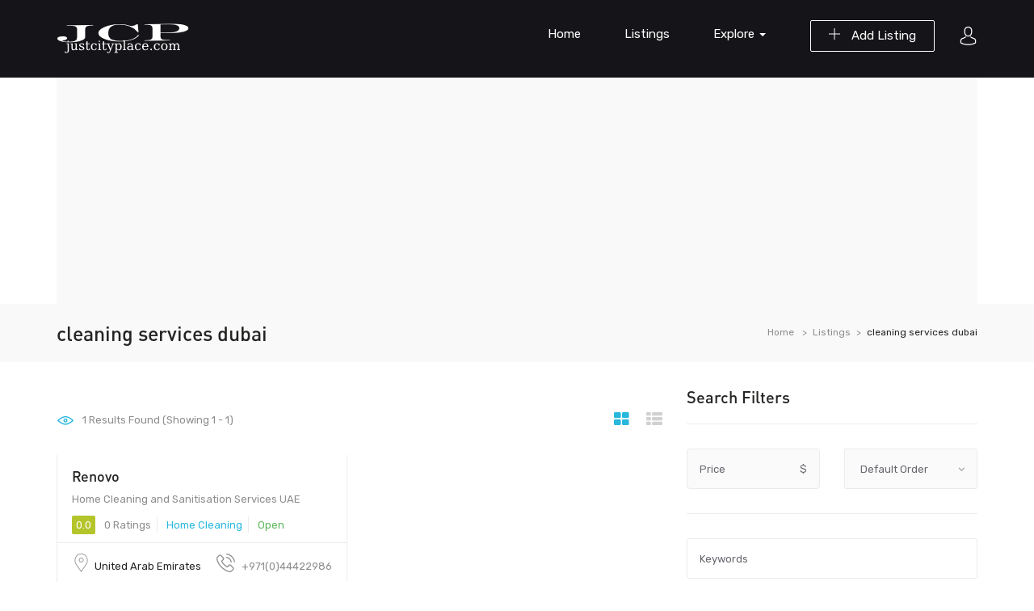

--- FILE ---
content_type: text/html; charset=UTF-8
request_url: https://www.justcityplace.com/listing-tag/cleaning-services-dubai/
body_size: 24220
content:
<!DOCTYPE html>
<html lang="en-US" class="no-js">
<head>
	<meta charset="UTF-8">
	<meta name="viewport" content="width=device-width">
	<link rel="profile" href="http://gmpg.org/xfn/11">
	<link rel="pingback" href="https://www.justcityplace.com/xmlrpc.php">

	
	<meta name='robots' content='index, follow, max-image-preview:large, max-snippet:-1, max-video-preview:-1' />

	<!-- This site is optimized with the Yoast SEO plugin v25.6 - https://yoast.com/wordpress/plugins/seo/ -->
	<title>cleaning services dubai - JCP</title>
	<link rel="canonical" href="https://www.justcityplace.com/listing-tag/cleaning-services-dubai/" />
	<meta property="og:locale" content="en_US" />
	<meta property="og:type" content="article" />
	<meta property="og:title" content="cleaning services dubai - JCP" />
	<meta property="og:url" content="https://www.justcityplace.com/listing-tag/cleaning-services-dubai/" />
	<meta property="og:site_name" content="JCP" />
	<meta name="twitter:card" content="summary_large_image" />
	<script type="application/ld+json" class="yoast-schema-graph">{"@context":"https://schema.org","@graph":[{"@type":"CollectionPage","@id":"https://www.justcityplace.com/listing-tag/cleaning-services-dubai/","url":"https://www.justcityplace.com/listing-tag/cleaning-services-dubai/","name":"cleaning services dubai - JCP","isPartOf":{"@id":"https://www.justcityplace.com/#website"},"breadcrumb":{"@id":"https://www.justcityplace.com/listing-tag/cleaning-services-dubai/#breadcrumb"},"inLanguage":"en-US"},{"@type":"BreadcrumbList","@id":"https://www.justcityplace.com/listing-tag/cleaning-services-dubai/#breadcrumb","itemListElement":[{"@type":"ListItem","position":1,"name":"Home","item":"https://www.justcityplace.com/"},{"@type":"ListItem","position":2,"name":"cleaning services dubai"}]},{"@type":"WebSite","@id":"https://www.justcityplace.com/#website","url":"https://www.justcityplace.com/","name":"JCP","description":"Free Business Listing","publisher":{"@id":"https://www.justcityplace.com/#/schema/person/289c05bb64a75dedb51ea7cf76464b63"},"potentialAction":[{"@type":"SearchAction","target":{"@type":"EntryPoint","urlTemplate":"https://www.justcityplace.com/?s={search_term_string}"},"query-input":{"@type":"PropertyValueSpecification","valueRequired":true,"valueName":"search_term_string"}}],"inLanguage":"en-US"},{"@type":["Person","Organization"],"@id":"https://www.justcityplace.com/#/schema/person/289c05bb64a75dedb51ea7cf76464b63","name":"justcityplace.com","image":{"@type":"ImageObject","inLanguage":"en-US","@id":"https://www.justcityplace.com/#/schema/person/image/","url":"https://secure.gravatar.com/avatar/72bbb1316e947fb80ebec8e577570adc?s=96&d=mm&r=g","contentUrl":"https://secure.gravatar.com/avatar/72bbb1316e947fb80ebec8e577570adc?s=96&d=mm&r=g","caption":"justcityplace.com"},"logo":{"@id":"https://www.justcityplace.com/#/schema/person/image/"}}]}</script>
	<!-- / Yoast SEO plugin. -->


<link rel='dns-prefetch' href='//maps.googleapis.com' />
<link rel='dns-prefetch' href='//fonts.googleapis.com' />
<link rel="alternate" type="application/rss+xml" title="JCP &raquo; Feed" href="https://www.justcityplace.com/feed/" />
<link rel="alternate" type="application/rss+xml" title="JCP &raquo; Comments Feed" href="https://www.justcityplace.com/comments/feed/" />
<link rel="alternate" type="application/rss+xml" title="JCP &raquo; cleaning services dubai Tag Feed" href="https://www.justcityplace.com/listing-tag/cleaning-services-dubai/feed/" />
<script type="text/javascript">
/* <![CDATA[ */
window._wpemojiSettings = {"baseUrl":"https:\/\/s.w.org\/images\/core\/emoji\/15.0.3\/72x72\/","ext":".png","svgUrl":"https:\/\/s.w.org\/images\/core\/emoji\/15.0.3\/svg\/","svgExt":".svg","source":{"concatemoji":"https:\/\/www.justcityplace.com\/wp-includes\/js\/wp-emoji-release.min.js?ver=6.7"}};
/*! This file is auto-generated */
!function(i,n){var o,s,e;function c(e){try{var t={supportTests:e,timestamp:(new Date).valueOf()};sessionStorage.setItem(o,JSON.stringify(t))}catch(e){}}function p(e,t,n){e.clearRect(0,0,e.canvas.width,e.canvas.height),e.fillText(t,0,0);var t=new Uint32Array(e.getImageData(0,0,e.canvas.width,e.canvas.height).data),r=(e.clearRect(0,0,e.canvas.width,e.canvas.height),e.fillText(n,0,0),new Uint32Array(e.getImageData(0,0,e.canvas.width,e.canvas.height).data));return t.every(function(e,t){return e===r[t]})}function u(e,t,n){switch(t){case"flag":return n(e,"\ud83c\udff3\ufe0f\u200d\u26a7\ufe0f","\ud83c\udff3\ufe0f\u200b\u26a7\ufe0f")?!1:!n(e,"\ud83c\uddfa\ud83c\uddf3","\ud83c\uddfa\u200b\ud83c\uddf3")&&!n(e,"\ud83c\udff4\udb40\udc67\udb40\udc62\udb40\udc65\udb40\udc6e\udb40\udc67\udb40\udc7f","\ud83c\udff4\u200b\udb40\udc67\u200b\udb40\udc62\u200b\udb40\udc65\u200b\udb40\udc6e\u200b\udb40\udc67\u200b\udb40\udc7f");case"emoji":return!n(e,"\ud83d\udc26\u200d\u2b1b","\ud83d\udc26\u200b\u2b1b")}return!1}function f(e,t,n){var r="undefined"!=typeof WorkerGlobalScope&&self instanceof WorkerGlobalScope?new OffscreenCanvas(300,150):i.createElement("canvas"),a=r.getContext("2d",{willReadFrequently:!0}),o=(a.textBaseline="top",a.font="600 32px Arial",{});return e.forEach(function(e){o[e]=t(a,e,n)}),o}function t(e){var t=i.createElement("script");t.src=e,t.defer=!0,i.head.appendChild(t)}"undefined"!=typeof Promise&&(o="wpEmojiSettingsSupports",s=["flag","emoji"],n.supports={everything:!0,everythingExceptFlag:!0},e=new Promise(function(e){i.addEventListener("DOMContentLoaded",e,{once:!0})}),new Promise(function(t){var n=function(){try{var e=JSON.parse(sessionStorage.getItem(o));if("object"==typeof e&&"number"==typeof e.timestamp&&(new Date).valueOf()<e.timestamp+604800&&"object"==typeof e.supportTests)return e.supportTests}catch(e){}return null}();if(!n){if("undefined"!=typeof Worker&&"undefined"!=typeof OffscreenCanvas&&"undefined"!=typeof URL&&URL.createObjectURL&&"undefined"!=typeof Blob)try{var e="postMessage("+f.toString()+"("+[JSON.stringify(s),u.toString(),p.toString()].join(",")+"));",r=new Blob([e],{type:"text/javascript"}),a=new Worker(URL.createObjectURL(r),{name:"wpTestEmojiSupports"});return void(a.onmessage=function(e){c(n=e.data),a.terminate(),t(n)})}catch(e){}c(n=f(s,u,p))}t(n)}).then(function(e){for(var t in e)n.supports[t]=e[t],n.supports.everything=n.supports.everything&&n.supports[t],"flag"!==t&&(n.supports.everythingExceptFlag=n.supports.everythingExceptFlag&&n.supports[t]);n.supports.everythingExceptFlag=n.supports.everythingExceptFlag&&!n.supports.flag,n.DOMReady=!1,n.readyCallback=function(){n.DOMReady=!0}}).then(function(){return e}).then(function(){var e;n.supports.everything||(n.readyCallback(),(e=n.source||{}).concatemoji?t(e.concatemoji):e.wpemoji&&e.twemoji&&(t(e.twemoji),t(e.wpemoji)))}))}((window,document),window._wpemojiSettings);
/* ]]> */
</script>
<style id='wp-emoji-styles-inline-css' type='text/css'>

	img.wp-smiley, img.emoji {
		display: inline !important;
		border: none !important;
		box-shadow: none !important;
		height: 1em !important;
		width: 1em !important;
		margin: 0 0.07em !important;
		vertical-align: -0.1em !important;
		background: none !important;
		padding: 0 !important;
	}
</style>
<link rel='stylesheet' id='wp-block-library-css' href='https://www.justcityplace.com/wp-includes/css/dist/block-library/style.min.css?ver=6.7' type='text/css' media='all' />
<style id='wp-block-library-theme-inline-css' type='text/css'>
.wp-block-audio :where(figcaption){color:#555;font-size:13px;text-align:center}.is-dark-theme .wp-block-audio :where(figcaption){color:#ffffffa6}.wp-block-audio{margin:0 0 1em}.wp-block-code{border:1px solid #ccc;border-radius:4px;font-family:Menlo,Consolas,monaco,monospace;padding:.8em 1em}.wp-block-embed :where(figcaption){color:#555;font-size:13px;text-align:center}.is-dark-theme .wp-block-embed :where(figcaption){color:#ffffffa6}.wp-block-embed{margin:0 0 1em}.blocks-gallery-caption{color:#555;font-size:13px;text-align:center}.is-dark-theme .blocks-gallery-caption{color:#ffffffa6}:root :where(.wp-block-image figcaption){color:#555;font-size:13px;text-align:center}.is-dark-theme :root :where(.wp-block-image figcaption){color:#ffffffa6}.wp-block-image{margin:0 0 1em}.wp-block-pullquote{border-bottom:4px solid;border-top:4px solid;color:currentColor;margin-bottom:1.75em}.wp-block-pullquote cite,.wp-block-pullquote footer,.wp-block-pullquote__citation{color:currentColor;font-size:.8125em;font-style:normal;text-transform:uppercase}.wp-block-quote{border-left:.25em solid;margin:0 0 1.75em;padding-left:1em}.wp-block-quote cite,.wp-block-quote footer{color:currentColor;font-size:.8125em;font-style:normal;position:relative}.wp-block-quote:where(.has-text-align-right){border-left:none;border-right:.25em solid;padding-left:0;padding-right:1em}.wp-block-quote:where(.has-text-align-center){border:none;padding-left:0}.wp-block-quote.is-large,.wp-block-quote.is-style-large,.wp-block-quote:where(.is-style-plain){border:none}.wp-block-search .wp-block-search__label{font-weight:700}.wp-block-search__button{border:1px solid #ccc;padding:.375em .625em}:where(.wp-block-group.has-background){padding:1.25em 2.375em}.wp-block-separator.has-css-opacity{opacity:.4}.wp-block-separator{border:none;border-bottom:2px solid;margin-left:auto;margin-right:auto}.wp-block-separator.has-alpha-channel-opacity{opacity:1}.wp-block-separator:not(.is-style-wide):not(.is-style-dots){width:100px}.wp-block-separator.has-background:not(.is-style-dots){border-bottom:none;height:1px}.wp-block-separator.has-background:not(.is-style-wide):not(.is-style-dots){height:2px}.wp-block-table{margin:0 0 1em}.wp-block-table td,.wp-block-table th{word-break:normal}.wp-block-table :where(figcaption){color:#555;font-size:13px;text-align:center}.is-dark-theme .wp-block-table :where(figcaption){color:#ffffffa6}.wp-block-video :where(figcaption){color:#555;font-size:13px;text-align:center}.is-dark-theme .wp-block-video :where(figcaption){color:#ffffffa6}.wp-block-video{margin:0 0 1em}:root :where(.wp-block-template-part.has-background){margin-bottom:0;margin-top:0;padding:1.25em 2.375em}
</style>
<style id='classic-theme-styles-inline-css' type='text/css'>
/*! This file is auto-generated */
.wp-block-button__link{color:#fff;background-color:#32373c;border-radius:9999px;box-shadow:none;text-decoration:none;padding:calc(.667em + 2px) calc(1.333em + 2px);font-size:1.125em}.wp-block-file__button{background:#32373c;color:#fff;text-decoration:none}
</style>
<style id='global-styles-inline-css' type='text/css'>
:root{--wp--preset--aspect-ratio--square: 1;--wp--preset--aspect-ratio--4-3: 4/3;--wp--preset--aspect-ratio--3-4: 3/4;--wp--preset--aspect-ratio--3-2: 3/2;--wp--preset--aspect-ratio--2-3: 2/3;--wp--preset--aspect-ratio--16-9: 16/9;--wp--preset--aspect-ratio--9-16: 9/16;--wp--preset--color--black: #000000;--wp--preset--color--cyan-bluish-gray: #abb8c3;--wp--preset--color--white: #ffffff;--wp--preset--color--pale-pink: #f78da7;--wp--preset--color--vivid-red: #cf2e2e;--wp--preset--color--luminous-vivid-orange: #ff6900;--wp--preset--color--luminous-vivid-amber: #fcb900;--wp--preset--color--light-green-cyan: #7bdcb5;--wp--preset--color--vivid-green-cyan: #00d084;--wp--preset--color--pale-cyan-blue: #8ed1fc;--wp--preset--color--vivid-cyan-blue: #0693e3;--wp--preset--color--vivid-purple: #9b51e0;--wp--preset--gradient--vivid-cyan-blue-to-vivid-purple: linear-gradient(135deg,rgba(6,147,227,1) 0%,rgb(155,81,224) 100%);--wp--preset--gradient--light-green-cyan-to-vivid-green-cyan: linear-gradient(135deg,rgb(122,220,180) 0%,rgb(0,208,130) 100%);--wp--preset--gradient--luminous-vivid-amber-to-luminous-vivid-orange: linear-gradient(135deg,rgba(252,185,0,1) 0%,rgba(255,105,0,1) 100%);--wp--preset--gradient--luminous-vivid-orange-to-vivid-red: linear-gradient(135deg,rgba(255,105,0,1) 0%,rgb(207,46,46) 100%);--wp--preset--gradient--very-light-gray-to-cyan-bluish-gray: linear-gradient(135deg,rgb(238,238,238) 0%,rgb(169,184,195) 100%);--wp--preset--gradient--cool-to-warm-spectrum: linear-gradient(135deg,rgb(74,234,220) 0%,rgb(151,120,209) 20%,rgb(207,42,186) 40%,rgb(238,44,130) 60%,rgb(251,105,98) 80%,rgb(254,248,76) 100%);--wp--preset--gradient--blush-light-purple: linear-gradient(135deg,rgb(255,206,236) 0%,rgb(152,150,240) 100%);--wp--preset--gradient--blush-bordeaux: linear-gradient(135deg,rgb(254,205,165) 0%,rgb(254,45,45) 50%,rgb(107,0,62) 100%);--wp--preset--gradient--luminous-dusk: linear-gradient(135deg,rgb(255,203,112) 0%,rgb(199,81,192) 50%,rgb(65,88,208) 100%);--wp--preset--gradient--pale-ocean: linear-gradient(135deg,rgb(255,245,203) 0%,rgb(182,227,212) 50%,rgb(51,167,181) 100%);--wp--preset--gradient--electric-grass: linear-gradient(135deg,rgb(202,248,128) 0%,rgb(113,206,126) 100%);--wp--preset--gradient--midnight: linear-gradient(135deg,rgb(2,3,129) 0%,rgb(40,116,252) 100%);--wp--preset--font-size--small: 13px;--wp--preset--font-size--medium: 20px;--wp--preset--font-size--large: 36px;--wp--preset--font-size--x-large: 42px;--wp--preset--spacing--20: 0.44rem;--wp--preset--spacing--30: 0.67rem;--wp--preset--spacing--40: 1rem;--wp--preset--spacing--50: 1.5rem;--wp--preset--spacing--60: 2.25rem;--wp--preset--spacing--70: 3.38rem;--wp--preset--spacing--80: 5.06rem;--wp--preset--shadow--natural: 6px 6px 9px rgba(0, 0, 0, 0.2);--wp--preset--shadow--deep: 12px 12px 50px rgba(0, 0, 0, 0.4);--wp--preset--shadow--sharp: 6px 6px 0px rgba(0, 0, 0, 0.2);--wp--preset--shadow--outlined: 6px 6px 0px -3px rgba(255, 255, 255, 1), 6px 6px rgba(0, 0, 0, 1);--wp--preset--shadow--crisp: 6px 6px 0px rgba(0, 0, 0, 1);}:where(.is-layout-flex){gap: 0.5em;}:where(.is-layout-grid){gap: 0.5em;}body .is-layout-flex{display: flex;}.is-layout-flex{flex-wrap: wrap;align-items: center;}.is-layout-flex > :is(*, div){margin: 0;}body .is-layout-grid{display: grid;}.is-layout-grid > :is(*, div){margin: 0;}:where(.wp-block-columns.is-layout-flex){gap: 2em;}:where(.wp-block-columns.is-layout-grid){gap: 2em;}:where(.wp-block-post-template.is-layout-flex){gap: 1.25em;}:where(.wp-block-post-template.is-layout-grid){gap: 1.25em;}.has-black-color{color: var(--wp--preset--color--black) !important;}.has-cyan-bluish-gray-color{color: var(--wp--preset--color--cyan-bluish-gray) !important;}.has-white-color{color: var(--wp--preset--color--white) !important;}.has-pale-pink-color{color: var(--wp--preset--color--pale-pink) !important;}.has-vivid-red-color{color: var(--wp--preset--color--vivid-red) !important;}.has-luminous-vivid-orange-color{color: var(--wp--preset--color--luminous-vivid-orange) !important;}.has-luminous-vivid-amber-color{color: var(--wp--preset--color--luminous-vivid-amber) !important;}.has-light-green-cyan-color{color: var(--wp--preset--color--light-green-cyan) !important;}.has-vivid-green-cyan-color{color: var(--wp--preset--color--vivid-green-cyan) !important;}.has-pale-cyan-blue-color{color: var(--wp--preset--color--pale-cyan-blue) !important;}.has-vivid-cyan-blue-color{color: var(--wp--preset--color--vivid-cyan-blue) !important;}.has-vivid-purple-color{color: var(--wp--preset--color--vivid-purple) !important;}.has-black-background-color{background-color: var(--wp--preset--color--black) !important;}.has-cyan-bluish-gray-background-color{background-color: var(--wp--preset--color--cyan-bluish-gray) !important;}.has-white-background-color{background-color: var(--wp--preset--color--white) !important;}.has-pale-pink-background-color{background-color: var(--wp--preset--color--pale-pink) !important;}.has-vivid-red-background-color{background-color: var(--wp--preset--color--vivid-red) !important;}.has-luminous-vivid-orange-background-color{background-color: var(--wp--preset--color--luminous-vivid-orange) !important;}.has-luminous-vivid-amber-background-color{background-color: var(--wp--preset--color--luminous-vivid-amber) !important;}.has-light-green-cyan-background-color{background-color: var(--wp--preset--color--light-green-cyan) !important;}.has-vivid-green-cyan-background-color{background-color: var(--wp--preset--color--vivid-green-cyan) !important;}.has-pale-cyan-blue-background-color{background-color: var(--wp--preset--color--pale-cyan-blue) !important;}.has-vivid-cyan-blue-background-color{background-color: var(--wp--preset--color--vivid-cyan-blue) !important;}.has-vivid-purple-background-color{background-color: var(--wp--preset--color--vivid-purple) !important;}.has-black-border-color{border-color: var(--wp--preset--color--black) !important;}.has-cyan-bluish-gray-border-color{border-color: var(--wp--preset--color--cyan-bluish-gray) !important;}.has-white-border-color{border-color: var(--wp--preset--color--white) !important;}.has-pale-pink-border-color{border-color: var(--wp--preset--color--pale-pink) !important;}.has-vivid-red-border-color{border-color: var(--wp--preset--color--vivid-red) !important;}.has-luminous-vivid-orange-border-color{border-color: var(--wp--preset--color--luminous-vivid-orange) !important;}.has-luminous-vivid-amber-border-color{border-color: var(--wp--preset--color--luminous-vivid-amber) !important;}.has-light-green-cyan-border-color{border-color: var(--wp--preset--color--light-green-cyan) !important;}.has-vivid-green-cyan-border-color{border-color: var(--wp--preset--color--vivid-green-cyan) !important;}.has-pale-cyan-blue-border-color{border-color: var(--wp--preset--color--pale-cyan-blue) !important;}.has-vivid-cyan-blue-border-color{border-color: var(--wp--preset--color--vivid-cyan-blue) !important;}.has-vivid-purple-border-color{border-color: var(--wp--preset--color--vivid-purple) !important;}.has-vivid-cyan-blue-to-vivid-purple-gradient-background{background: var(--wp--preset--gradient--vivid-cyan-blue-to-vivid-purple) !important;}.has-light-green-cyan-to-vivid-green-cyan-gradient-background{background: var(--wp--preset--gradient--light-green-cyan-to-vivid-green-cyan) !important;}.has-luminous-vivid-amber-to-luminous-vivid-orange-gradient-background{background: var(--wp--preset--gradient--luminous-vivid-amber-to-luminous-vivid-orange) !important;}.has-luminous-vivid-orange-to-vivid-red-gradient-background{background: var(--wp--preset--gradient--luminous-vivid-orange-to-vivid-red) !important;}.has-very-light-gray-to-cyan-bluish-gray-gradient-background{background: var(--wp--preset--gradient--very-light-gray-to-cyan-bluish-gray) !important;}.has-cool-to-warm-spectrum-gradient-background{background: var(--wp--preset--gradient--cool-to-warm-spectrum) !important;}.has-blush-light-purple-gradient-background{background: var(--wp--preset--gradient--blush-light-purple) !important;}.has-blush-bordeaux-gradient-background{background: var(--wp--preset--gradient--blush-bordeaux) !important;}.has-luminous-dusk-gradient-background{background: var(--wp--preset--gradient--luminous-dusk) !important;}.has-pale-ocean-gradient-background{background: var(--wp--preset--gradient--pale-ocean) !important;}.has-electric-grass-gradient-background{background: var(--wp--preset--gradient--electric-grass) !important;}.has-midnight-gradient-background{background: var(--wp--preset--gradient--midnight) !important;}.has-small-font-size{font-size: var(--wp--preset--font-size--small) !important;}.has-medium-font-size{font-size: var(--wp--preset--font-size--medium) !important;}.has-large-font-size{font-size: var(--wp--preset--font-size--large) !important;}.has-x-large-font-size{font-size: var(--wp--preset--font-size--x-large) !important;}
:where(.wp-block-post-template.is-layout-flex){gap: 1.25em;}:where(.wp-block-post-template.is-layout-grid){gap: 1.25em;}
:where(.wp-block-columns.is-layout-flex){gap: 2em;}:where(.wp-block-columns.is-layout-grid){gap: 2em;}
:root :where(.wp-block-pullquote){font-size: 1.5em;line-height: 1.6;}
</style>
<link rel='stylesheet' id='contact-form-7-css' href='https://www.justcityplace.com/wp-content/plugins/contact-form-7/includes/css/styles.css?ver=6.1.1' type='text/css' media='all' />
<link rel='stylesheet' id='select2-css' href='https://www.justcityplace.com/wp-content/plugins/wp-job-manager/assets/lib/select2/select2.min.css?ver=4.0.10' type='text/css' media='all' />
<link rel='stylesheet' id='wp-job-manager-frontend-css' href='https://www.justcityplace.com/wp-content/plugins/wp-job-manager/assets/dist/css/frontend.css?ver=dfd3b8d2ce68f47df57d' type='text/css' media='all' />
<link rel='stylesheet' id='findgo-theme-fonts-css' href='https://fonts.googleapis.com/css?family=Rubik:300,400,500,700,900&#038;subset=latin%2Clatin-ext' type='text/css' media='all' />
<link rel='stylesheet' id='leaflet-css' href='https://www.justcityplace.com/wp-content/themes/findgo/css/leaflet.css?ver=0.7.7' type='text/css' media='all' />
<link rel='stylesheet' id='animate-css' href='https://www.justcityplace.com/wp-content/themes/findgo/css/animate.css?ver=3.5.0' type='text/css' media='all' />
<link rel='stylesheet' id='font-awesome-css' href='https://www.justcityplace.com/wp-content/themes/findgo/css/font-awesome.css?ver=4.5.0' type='text/css' media='all' />
<link rel='stylesheet' id='font-flaticon-css' href='https://www.justcityplace.com/wp-content/themes/findgo/css/flaticon.css?ver=1.0.0' type='text/css' media='all' />
<link rel='stylesheet' id='bootstrap-css' href='https://www.justcityplace.com/wp-content/themes/findgo/css/bootstrap.css?ver=3.2.0' type='text/css' media='all' />
<link rel='stylesheet' id='timepicker-css' href='https://www.justcityplace.com/wp-content/themes/findgo/css/jquery.timepicker.css?ver=6.7' type='text/css' media='all' />
<link rel='stylesheet' id='magnific-css' href='https://www.justcityplace.com/wp-content/themes/findgo/css/magnific-popup.css?ver=1.1.0' type='text/css' media='all' />
<link rel='stylesheet' id='perfect-scrollbar-css' href='https://www.justcityplace.com/wp-content/themes/findgo/css/perfect-scrollbar.css?ver=2.3.2' type='text/css' media='all' />
<link rel='stylesheet' id='slick-css' href='https://www.justcityplace.com/wp-content/themes/findgo/css/slick.css?ver=2.3.2' type='text/css' media='all' />
<link rel='stylesheet' id='findgo-template-css' href='https://www.justcityplace.com/wp-content/themes/findgo/css/template.css?ver=3.2' type='text/css' media='all' />
<style id='findgo-template-inline-css' type='text/css'>
.vc_custom_1629022239581{background-color: #fafafa !important;}.vc_custom_1523505004468{padding-top: 0px !important;}.vc_custom_1523504966148{margin-top: 0px !important;margin-bottom: 1px !important;}.vc_custom_1523505358357{margin-bottom: 30px !important;}.vc_custom_1629016215626{margin-bottom: 25px !important;}.vc_custom_1629022222730{padding-top: 0px !important;}
/* Typography *//* Main Font *//* Second Font *//* Custom Color (skin) *//* check main color *//* check main color *//* button  for theme *//* Top Bar Backgound *//* Top Bar Color *//* Top Bar Link Color *//* Header Backgound */#apus-header .header-main,#apus-header .header-inner,.header_transparent #apus-header .sticky-header .header-inner, .header_transparent #apus-header .sticky-header .header-main,#apus-header {}/* Header Color *//* Header Link Color *//* Header Link Color Active *//* Menu Link Color *//* Menu Link Color Active *//* Footer Backgound */#apus-footer {}/* Footer Heading Color*//* Footer Color *//* Footer Link Color *//* Footer Link Color Hover*//* Copyright Backgound */.apus-copyright {}/* Footer Color *//* Footer Link Color *//* Footer Link Color Hover*//* Woocommerce Breadcrumbs */
</style>
<link rel='stylesheet' id='findgo-style-css' href='https://www.justcityplace.com/wp-content/themes/findgo/style.css?ver=3.2' type='text/css' media='all' />
<script type="text/javascript" src="https://www.justcityplace.com/wp-includes/js/jquery/jquery.min.js?ver=3.7.1" id="jquery-core-js"></script>
<script type="text/javascript" src="https://www.justcityplace.com/wp-includes/js/jquery/jquery-migrate.min.js?ver=3.4.1" id="jquery-migrate-js"></script>
<script type="text/javascript" src="https://www.justcityplace.com/wp-content/themes/findgo/js/jquery.timepicker.min.js?ver=6.7" id="timepicker-js"></script>
<script type="text/javascript" src="https://www.justcityplace.com/wp-content/themes/findgo/js/SmoothScroll.js?ver=1" id="SmoothScroll-js"></script>
<script type="text/javascript" id="select2-js-extra">
/* <![CDATA[ */
var job_manager_select2_args = {"width":"100%"};
var job_manager_select2_filters_args = {"width":"100%","allowClear":"1","minimumResultsForSearch":"10","placeholder":"Any Category"};
/* ]]> */
</script>
<script type="text/javascript" src="https://www.justcityplace.com/wp-content/plugins/wp-job-manager/assets/lib/select2/select2.full.min.js?ver=4.0.10" id="select2-js"></script>
<script type="text/javascript" src="https://maps.googleapis.com/maps/api/js?sensor=false&amp;libraries=places&amp;key=AIzaSyBHXKXTmtPk_Do24cqu4qsJknD4CzMZUuE&amp;ver=6.7" id="google-map-api-js"></script>
<link rel="https://api.w.org/" href="https://www.justcityplace.com/wp-json/" /><link rel="alternate" title="JSON" type="application/json" href="https://www.justcityplace.com/wp-json/wp/v2/job_listing_tag/3685" /><link rel="EditURI" type="application/rsd+xml" title="RSD" href="https://www.justcityplace.com/xmlrpc.php?rsd" />
<meta name="generator" content="WordPress 6.7" />
<meta name="generator" content="Powered by WPBakery Page Builder - drag and drop page builder for WordPress."/>
<noscript><style> .wpb_animate_when_almost_visible { opacity: 1; }</style></noscript>	<script async src="https://pagead2.googlesyndication.com/pagead/js/adsbygoogle.js?client=ca-pub-1862486209226945"
     crossorigin="anonymous"></script>
</head>
<body class="archive tax-job_listing_tag term-cleaning-services-dubai term-3685 wp-embed-responsive image-lazy-loading apus-body-loading  archive-jobs-listings  listings-default-layout findgo wpb-js-composer js-comp-ver-6.10.0 vc_responsive">

    	<div class="apus-page-loading">
		  	<div id="loader"></div>
		  	<div class="loader-section section-left"></div>
		  	<div class="loader-section section-right"></div>
		</div>
    	
<div id="wrapper-container" class="wrapper-container">

	<div id="apus-mobile-menu" class="apus-offcanvas hidden-desktop"> 
    <button type="button" class="btn btn-toggle-canvas" data-toggle="offcanvas">
        <i class="flaticon-cross-out"></i>
    </button>
    <div class="apus-offcanvas-body">
        <div class="header-top-mobile clearfix">
                                <div class="add-listing">
                        <a class="btn btn-theme" href="https://www.justcityplace.com/submit-listings/"><i class="icon-add" aria-hidden="true"></i> Add Listing</a>   
                    </div>
                                    </div>
        <nav class="navbar navbar-offcanvas navbar-static" role="navigation">
            <div class="navbar-collapse navbar-offcanvas-collapse"><ul id="main-mobile-menu" class="nav navbar-nav"><li id="menu-item-813" class="menu-item-813"><a href="https://www.justcityplace.com/">Home</a></li>
<li id="menu-item-773" class="menu-item-773"><a href="https://www.justcityplace.com/listings/">Listings</a></li>
<li id="menu-item-731" class="has-submenu menu-item-731"><a href="#">Explore</a> <span class="icon-toggle"><i class="fa fa-plus-theme"></i></span>
<ul class="sub-menu">
	<li id="menu-item-945" class="menu-item-945"><a href="https://www.justcityplace.com/listing-category/nightlife/">Nightlife</a></li>
	<li id="menu-item-944" class="menu-item-944"><a href="https://www.justcityplace.com/listing-category/hotels-travel/hotels/">Hotels</a></li>
	<li id="menu-item-947" class="menu-item-947"><a href="https://www.justcityplace.com/listing-category/restaurants/restaurant/">Restaurant</a></li>
	<li id="menu-item-943" class="menu-item-943"><a href="https://www.justcityplace.com/listing-category/health-medical/hospitals/">Hospitals</a></li>
	<li id="menu-item-942" class="menu-item-942"><a href="https://www.justcityplace.com/listing-category/food/">Food</a></li>
	<li id="menu-item-946" class="menu-item-946"><a href="https://www.justcityplace.com/listing-category/shopping/">Shopping</a></li>
</ul>
</li>
</ul></div>        </nav>
    </div>
</div>
<div class="over-dark"></div>
	<div id="apus-header-mobile" class="header-mobile hidden-desktop clearfix">
    <div class="container">
    <div class="row">
        <div class="col-xs-3">
            <div class="active-mobile pull-left">
                <button data-toggle="offcanvas" class="btn btn-sm btn-offcanvas offcanvas" type="button">
                   <i class="fa fa-align-left" aria-hidden="true"></i>
                </button>
            </div>
        </div>
        <div class="col-xs-6">
                                        <div class="logo logo-theme text-center">
                    <a href="https://www.justcityplace.com/" >
                        <img src="https://www.justcityplace.com/wp-content/themes/findgo/images/logo-white.png" alt="JCP">
                    </a>
                </div>
                    </div>
        <div class="col-xs-3">
                            <div class="pull-right account-buttons">
                    			<div class="setting-account">
				<span class="accountbt-hover"><i class="flaticon-avatar"></i></span>
				<ul class="user-account list-line">
					<li><a href="#apus_login_forgot_tab" class="apus-user-login wel-user">Login</a> </li>
					<li><a href="#apus_register_tab" class="apus-user-register wel-user">Register</a></li>
				</ul>
			</div>
			                </div>
                    </div>
    </div>
    </div>
</div>
		<header id="apus-header" class="site-header header-v2 header-v4 hidden-tablet" role="banner">
    <div class="">
        <div class="">
            <div class="header-inner">
            <div class="container">
                <div class="visible-table">
                    <div class="pull-left">
                        <div class="visible-table">
                            <div class="logo-in-theme  pull-left">
                                    <div class="logo logo-theme">
        <a href="https://www.justcityplace.com/" >
            <img class="logo-main hidden" src="https://www.justcityplace.com/wp-content/themes/findgo/images/logo.png" alt="JCP">
            <img class="logo-second" src="https://www.justcityplace.com/wp-content/themes/findgo/images/logo-white.png" alt="JCP">
        </a>
    </div>
                            </div>
                        </div>
                    </div>
                    <div class="pull-right">
                                                    <div class="pull-right account-buttons">
                                			<div class="setting-account">
				<span class="accountbt-hover"><i class="flaticon-avatar"></i></span>
				<ul class="user-account list-line">
					<li><a href="#apus_login_forgot_tab" class="apus-user-login wel-user">Login</a> </li>
					<li><a href="#apus_register_tab" class="apus-user-register wel-user">Register</a></li>
				</ul>
			</div>
			                            </div>
                                                                                <div class="add-listing pull-right">
                                    <a class="btn btn-white btn-outline" href="https://www.justcityplace.com/submit-listings/"><i class="icon-add" aria-hidden="true"></i> Add Listing</a>   
                                </div>
                                                                                                        <div class="site-header-mainmenu pull-right">
                                <nav data-duration="400" class="apus-megamenu slide animate navbar" role="navigation">
                                <div class="collapse navbar-collapse no-padding"><ul id="primary-menu" class="apus-nav navbar-nav megamenu"><li class="menu-item menu-item-type-post_type menu-item-object-page menu-item-home menu-item-813 aligned-left"><a href="https://www.justcityplace.com/">Home</a></li>
<li class="menu-item menu-item-type-post_type menu-item-object-page menu-item-773 aligned-left"><a href="https://www.justcityplace.com/listings/">Listings</a></li>
<li class="menu-item menu-item-type-custom menu-item-object-custom menu-item-has-children dropdown menu-item-731 aligned-left"><a href="#" class="dropdown-toggle"  data-hover="dropdown" data-toggle="dropdown">Explore <b class="caret"></b></a>
<ul class="dropdown-menu">
	<li class="menu-item menu-item-type-taxonomy menu-item-object-job_listing_category menu-item-945 aligned-left"><a href="https://www.justcityplace.com/listing-category/nightlife/">Nightlife</a></li>
	<li class="menu-item menu-item-type-taxonomy menu-item-object-job_listing_category menu-item-944 aligned-left"><a href="https://www.justcityplace.com/listing-category/hotels-travel/hotels/">Hotels</a></li>
	<li class="menu-item menu-item-type-taxonomy menu-item-object-job_listing_category menu-item-947 aligned-left"><a href="https://www.justcityplace.com/listing-category/restaurants/restaurant/">Restaurant</a></li>
	<li class="menu-item menu-item-type-taxonomy menu-item-object-job_listing_category menu-item-943 aligned-left"><a href="https://www.justcityplace.com/listing-category/health-medical/hospitals/">Hospitals</a></li>
	<li class="menu-item menu-item-type-taxonomy menu-item-object-job_listing_category menu-item-942 aligned-left"><a href="https://www.justcityplace.com/listing-category/food/">Food</a></li>
	<li class="menu-item menu-item-type-taxonomy menu-item-object-job_listing_category menu-item-946 aligned-left"><a href="https://www.justcityplace.com/listing-category/shopping/">Shopping</a></li>
</ul>
</li>
</ul></div>                                </nav>
                            </div>
                                            </div>
                </div>
            </div>
            </div>
        </div>
    </div>
</header>	<div id="apus-main-content">

<style>
div.googlead {
  height: auto;
  background-color:#F9F9F9;
  text-align:center;
}
</style>
<div class="container">
<div class="googlead">
<script async src="https://pagead2.googlesyndication.com/pagead/js/adsbygoogle.js"></script>
<!-- JCPTopadd -->
<ins class="adsbygoogle"
     style="display:block"
     data-ad-client="ca-pub-1862486209226945"
     data-ad-slot="1599525817"
     data-ad-format="auto"
     data-full-width-responsive="true"></ins>
<script>
     (adsbygoogle = window.adsbygoogle || []).push({});
</script></div>
</div><section id="apus-breadscrumb" class="apus-breadscrumb "><div class="apus-inner-bread"><div class="container"><div class="wrapper-breads"><div class="breadscrumb-inner"><div class="pull-left left-info"><h2 class="bread-title">cleaning services dubai</h2></div><ol class="breadcrumb"><li><a href="https://www.justcityplace.com">Home</a>  </li> <li><a href="https://www.justcityplace.com/listings/">Listings</a></li><li><span class="active">cleaning services dubai</span></li></ol></div></div></div></div></section>	<section id="main-container" class="inner">
						<div class="container top-content hidden-lg hidden-md">
					<a href="javascript:void(0)" class="mobile-sidebar-btn"> <i class="fa fa-bars"></i> Show Sidebar</a>
					<div class="mobile-sidebar-panel-overlay"></div>
				</div>
						<div id="primary" class="content-area">
			<div class="entry-content">
				<main id="main" class="site-main" role="main">
				<div class="job_listings" data-location="" data-keywords="" data-show_filters="true" data-show_pagination="true" data-per_page="10" data-orderby="featured" data-order="DESC" data-categories="" data-disable-form-state-storage="" data-featured_first="false" data-post_id="6275" ><div class="apus-grid-layout style-grid container apus-listing-warpper layout-main-right">
	<div class="row">
		<div class="col-md-4 col-xs-12 sidebar listings-sidebar pull-right sidebar-right">
			<div class="close-sidebar-btn hidden-lg hidden-md"> <i class="fa fa-close"></i> <span>Close</span></div>
			<h3 class="title-filter">Search Filters</h3>
					<form class="job_filters job_filters-sidebar">
										<input class="input_display_mode" type="hidden" name="display_mode" value="grid">

					<div class="filter-inner clearfix">
										<div class="search_jobs">
						
						<div class="widget">
							<div class="content">
								<div class="filter-top">
									<div class="row filter-top-inner clearfix">
																				<div class="col-xs-6">
											<div class="search_price_range clearfix">
												<div class="click-price clearfix">
													<span class="pull-left">Price</span>
													<span class="pull-right">$</span>
												</div>
												<ul class="list-price">
																												<li>
																<label for="filter_price_range_inexpensive" data-placement="right" data-toggle="tooltip" title="Inexpensive">
																	<input id="filter_price_range_inexpensive" type="checkbox" name="filter_price_range[]" value="inexpensive" > $																</label>
															</li>
																														<li>
																<label for="filter_price_range_moderate" data-placement="right" data-toggle="tooltip" title="Moderate">
																	<input id="filter_price_range_moderate" type="checkbox" name="filter_price_range[]" value="moderate" > $$																</label>
															</li>
																														<li>
																<label for="filter_price_range_pricey" data-placement="right" data-toggle="tooltip" title="Pricey">
																	<input id="filter_price_range_pricey" type="checkbox" name="filter_price_range[]" value="pricey" > $$$																</label>
															</li>
																														<li>
																<label for="filter_price_range_ultra_high_end" data-placement="right" data-toggle="tooltip" title="Ultra High">
																	<input id="filter_price_range_ultra_high_end" type="checkbox" name="filter_price_range[]" value="ultra_high_end" > $$$$																</label>
															</li>
																											</ul>
											</div>
										</div>
																															<div class="col-xs-6">
																								<div class="listing-orderby">
													<select name="filter_order" autocomplete="off">
																													<option value="default" selected="selected">Default Order</option>
																													<option value="date-desc" >Newest First</option>
																													<option value="date-asc" >Oldest First</option>
																													<option value="rating-desc" >Highest Rating</option>
																													<option value="rating-asc" >Lowest Rating</option>
																													<option value="random" >Random</option>
																											</select>
												</div>
											</div>
																			</div>
								</div>
								<div class="search_keywords ">
									<input type="text" name="search_keywords" id="search_keywords" placeholder="Keywords" value="" />
								</div>
																	<div class="select-categories">
										
											<div class="search_categories1">
												<select name='search_categories[]' id='search_categories' class='job-manager-category-dropdown '  data-placeholder='All Categories' data-no_results_text='No results match' data-multiple_text='Select Some Options'>
<option value="">All categories</option>	<option class="level-0" value="154">Automobiles</option>
	<option class="level-1" value="167">&nbsp;&nbsp;&nbsp;Auto Electrical Part Dealers</option>
	<option class="level-1" value="163">&nbsp;&nbsp;&nbsp;Auto Loan Providers</option>
	<option class="level-1" value="156">&nbsp;&nbsp;&nbsp;Auto Parts &amp; Supplies</option>
	<option class="level-1" value="165">&nbsp;&nbsp;&nbsp;Bicycle Dealers</option>
	<option class="level-1" value="155">&nbsp;&nbsp;&nbsp;Car Repair Centers</option>
	<option class="level-1" value="158">&nbsp;&nbsp;&nbsp;Car Wash</option>
	<option class="level-1" value="164">&nbsp;&nbsp;&nbsp;Motor Training Institutes</option>
	<option class="level-1" value="160">&nbsp;&nbsp;&nbsp;Motorcycle Dealers</option>
	<option class="level-1" value="157">&nbsp;&nbsp;&nbsp;New Cars</option>
	<option class="level-1" value="168">&nbsp;&nbsp;&nbsp;Parking Space</option>
	<option class="level-1" value="166">&nbsp;&nbsp;&nbsp;Second Hand Car Dealers</option>
	<option class="level-1" value="161">&nbsp;&nbsp;&nbsp;Towing</option>
	<option class="level-1" value="159">&nbsp;&nbsp;&nbsp;Used Car Dealers</option>
	<option class="level-1" value="162">&nbsp;&nbsp;&nbsp;Wheel &amp; Rim Repair</option>
	<option class="level-0" value="289">Beauty, Spa &amp; Fitness</option>
	<option class="level-1" value="295">&nbsp;&nbsp;&nbsp;Acne Treatment</option>
	<option class="level-1" value="304">&nbsp;&nbsp;&nbsp;Beauty Parlour</option>
	<option class="level-1" value="296">&nbsp;&nbsp;&nbsp;Fitness Centres</option>
	<option class="level-1" value="297">&nbsp;&nbsp;&nbsp;Gyms</option>
	<option class="level-1" value="303">&nbsp;&nbsp;&nbsp;Hair Removal</option>
	<option class="level-1" value="290">&nbsp;&nbsp;&nbsp;Hair Salons</option>
	<option class="level-1" value="292">&nbsp;&nbsp;&nbsp;Makeup Artists</option>
	<option class="level-1" value="293">&nbsp;&nbsp;&nbsp;Massage</option>
	<option class="level-1" value="300">&nbsp;&nbsp;&nbsp;Nail Saloons</option>
	<option class="level-1" value="294">&nbsp;&nbsp;&nbsp;Permanent Makeup</option>
	<option class="level-1" value="301">&nbsp;&nbsp;&nbsp;Skin Care</option>
	<option class="level-1" value="291">&nbsp;&nbsp;&nbsp;Spa</option>
	<option class="level-1" value="302">&nbsp;&nbsp;&nbsp;Tanning</option>
	<option class="level-1" value="298">&nbsp;&nbsp;&nbsp;Tattoo Artists</option>
	<option class="level-1" value="299">&nbsp;&nbsp;&nbsp;Yoga Classes</option>
	<option class="level-0" value="355">Education</option>
	<option class="level-1" value="360">&nbsp;&nbsp;&nbsp;Bachelor In</option>
	<option class="level-1" value="359">&nbsp;&nbsp;&nbsp;Coaching Centers</option>
	<option class="level-1" value="366">&nbsp;&nbsp;&nbsp;College Counseling</option>
	<option class="level-1" value="358">&nbsp;&nbsp;&nbsp;Colleges</option>
	<option class="level-1" value="362">&nbsp;&nbsp;&nbsp;Education Consultants</option>
	<option class="level-1" value="357">&nbsp;&nbsp;&nbsp;Institutions</option>
	<option class="level-1" value="361">&nbsp;&nbsp;&nbsp;Master In</option>
	<option class="level-1" value="367">&nbsp;&nbsp;&nbsp;Montessori Schools</option>
	<option class="level-1" value="371">&nbsp;&nbsp;&nbsp;Preschools</option>
	<option class="level-1" value="368">&nbsp;&nbsp;&nbsp;Private Schools</option>
	<option class="level-1" value="363">&nbsp;&nbsp;&nbsp;Schools</option>
	<option class="level-1" value="370">&nbsp;&nbsp;&nbsp;Speciality Schools</option>
	<option class="level-1" value="364">&nbsp;&nbsp;&nbsp;Training &amp; Placements</option>
	<option class="level-1" value="369">&nbsp;&nbsp;&nbsp;Tutoring Centers</option>
	<option class="level-1" value="365">&nbsp;&nbsp;&nbsp;Tutors</option>
	<option class="level-1" value="356">&nbsp;&nbsp;&nbsp;Universities</option>
	<option class="level-1" value="372">&nbsp;&nbsp;&nbsp;Waldorf Schools</option>
	<option class="level-0" value="373">Food</option>
	<option class="level-1" value="374">&nbsp;&nbsp;&nbsp;Bakeries</option>
	<option class="level-1" value="378">&nbsp;&nbsp;&nbsp;Coffee &amp; Tea</option>
	<option class="level-1" value="384">&nbsp;&nbsp;&nbsp;Cupcakes</option>
	<option class="level-1" value="375">&nbsp;&nbsp;&nbsp;Desserts</option>
	<option class="level-1" value="387">&nbsp;&nbsp;&nbsp;Dietary Supplements</option>
	<option class="level-1" value="383">&nbsp;&nbsp;&nbsp;Distilleries</option>
	<option class="level-1" value="381">&nbsp;&nbsp;&nbsp;Donuts</option>
	<option class="level-1" value="379">&nbsp;&nbsp;&nbsp;Farmers Market</option>
	<option class="level-1" value="376">&nbsp;&nbsp;&nbsp;Food Delivery Services</option>
	<option class="level-1" value="389">&nbsp;&nbsp;&nbsp;Frozen Food</option>
	<option class="level-1" value="380">&nbsp;&nbsp;&nbsp;Juice Bars &amp; Smoothies</option>
	<option class="level-1" value="385">&nbsp;&nbsp;&nbsp;Late Night Food Delivery</option>
	<option class="level-1" value="386">&nbsp;&nbsp;&nbsp;Milk &amp; Dairy Products</option>
	<option class="level-1" value="388">&nbsp;&nbsp;&nbsp;Organic Food Retailers</option>
	<option class="level-1" value="382">&nbsp;&nbsp;&nbsp;Seasonal Food</option>
	<option class="level-1" value="377">&nbsp;&nbsp;&nbsp;Tiffin Services</option>
	<option class="level-0" value="320">Health &amp; Medical</option>
	<option class="level-1" value="341">&nbsp;&nbsp;&nbsp;Ayurveda Wellness Center</option>
	<option class="level-1" value="336">&nbsp;&nbsp;&nbsp;Cardiologists</option>
	<option class="level-1" value="332">&nbsp;&nbsp;&nbsp;Chemists</option>
	<option class="level-1" value="324">&nbsp;&nbsp;&nbsp;Clinics</option>
	<option class="level-1" value="325">&nbsp;&nbsp;&nbsp;Dentists</option>
	<option class="level-1" value="331">&nbsp;&nbsp;&nbsp;Diagnostic Centres</option>
	<option class="level-1" value="346">&nbsp;&nbsp;&nbsp;Dietitian</option>
	<option class="level-1" value="321">&nbsp;&nbsp;&nbsp;Doctors</option>
	<option class="level-1" value="344">&nbsp;&nbsp;&nbsp;Eye Checkup</option>
	<option class="level-1" value="330">&nbsp;&nbsp;&nbsp;Eye Specialists</option>
	<option class="level-1" value="335">&nbsp;&nbsp;&nbsp;Gynaecologists</option>
	<option class="level-1" value="340">&nbsp;&nbsp;&nbsp;Hearing Aid Centers</option>
	<option class="level-1" value="329">&nbsp;&nbsp;&nbsp;Herbal Shops</option>
	<option class="level-1" value="338">&nbsp;&nbsp;&nbsp;Homeopaths</option>
	<option class="level-1" value="323">&nbsp;&nbsp;&nbsp;Hospitals</option>
	<option class="level-1" value="337">&nbsp;&nbsp;&nbsp;Lab Instruments &amp; Supplies</option>
	<option class="level-1" value="327">&nbsp;&nbsp;&nbsp;Medical Centers</option>
	<option class="level-1" value="339">&nbsp;&nbsp;&nbsp;Meditation Centers</option>
	<option class="level-1" value="326">&nbsp;&nbsp;&nbsp;Nutritionists</option>
	<option class="level-1" value="345">&nbsp;&nbsp;&nbsp;Opticians</option>
	<option class="level-1" value="342">&nbsp;&nbsp;&nbsp;Orthopaedic Surgeon</option>
	<option class="level-1" value="333">&nbsp;&nbsp;&nbsp;Pharma Franchise</option>
	<option class="level-1" value="334">&nbsp;&nbsp;&nbsp;Pharmaceutical Manufacturers</option>
	<option class="level-1" value="328">&nbsp;&nbsp;&nbsp;Pharmacy</option>
	<option class="level-1" value="322">&nbsp;&nbsp;&nbsp;Test Labs</option>
	<option class="level-1" value="343">&nbsp;&nbsp;&nbsp;Veterinary Clinics</option>
	<option class="level-0" value="232">Home &amp; Garden</option>
	<option class="level-1" value="252">&nbsp;&nbsp;&nbsp;AC Fitters</option>
	<option class="level-1" value="236">&nbsp;&nbsp;&nbsp;Carpenters</option>
	<option class="level-1" value="250">&nbsp;&nbsp;&nbsp;DTH TV Broadcast Service Providers</option>
	<option class="level-1" value="234">&nbsp;&nbsp;&nbsp;Electricians</option>
	<option class="level-1" value="238">&nbsp;&nbsp;&nbsp;Fire Protection Services</option>
	<option class="level-1" value="246">&nbsp;&nbsp;&nbsp;Gardeners</option>
	<option class="level-1" value="247">&nbsp;&nbsp;&nbsp;Gas Station</option>
	<option class="level-1" value="237">&nbsp;&nbsp;&nbsp;Glass &amp; Mirrors</option>
	<option class="level-1" value="239">&nbsp;&nbsp;&nbsp;Home Cleaning</option>
	<option class="level-1" value="254">&nbsp;&nbsp;&nbsp;Home Security Services</option>
	<option class="level-1" value="241">&nbsp;&nbsp;&nbsp;Interior Design</option>
	<option class="level-1" value="235">&nbsp;&nbsp;&nbsp;Internet Service Providers</option>
	<option class="level-1" value="240">&nbsp;&nbsp;&nbsp;Marble Polishing</option>
	<option class="level-1" value="245">&nbsp;&nbsp;&nbsp;Packers &amp; Movers</option>
	<option class="level-1" value="244">&nbsp;&nbsp;&nbsp;Painters</option>
	<option class="level-1" value="249">&nbsp;&nbsp;&nbsp;Pest Control</option>
	<option class="level-1" value="233">&nbsp;&nbsp;&nbsp;Plumbing services</option>
	<option class="level-1" value="248">&nbsp;&nbsp;&nbsp;Repair Service</option>
	<option class="level-1" value="243">&nbsp;&nbsp;&nbsp;Roofing</option>
	<option class="level-1" value="251">&nbsp;&nbsp;&nbsp;Water Purifier Repair &amp; Services</option>
	<option class="level-1" value="253">&nbsp;&nbsp;&nbsp;Welder</option>
	<option class="level-1" value="242">&nbsp;&nbsp;&nbsp;Windows Installation</option>
	<option class="level-0" value="216">Hotels &amp; Travel</option>
	<option class="level-1" value="217">&nbsp;&nbsp;&nbsp;Air Tickets</option>
	<option class="level-1" value="219">&nbsp;&nbsp;&nbsp;Airlines</option>
	<option class="level-1" value="229">&nbsp;&nbsp;&nbsp;Cabs</option>
	<option class="level-1" value="221">&nbsp;&nbsp;&nbsp;Guest Houses</option>
	<option class="level-1" value="227">&nbsp;&nbsp;&nbsp;Holiday Packages</option>
	<option class="level-1" value="222">&nbsp;&nbsp;&nbsp;Homestays</option>
	<option class="level-1" value="218">&nbsp;&nbsp;&nbsp;Hotels</option>
	<option class="level-1" value="224">&nbsp;&nbsp;&nbsp;Motorcycle Rental</option>
	<option class="level-1" value="230">&nbsp;&nbsp;&nbsp;Places and Attractions</option>
	<option class="level-1" value="220">&nbsp;&nbsp;&nbsp;Railway Ticket</option>
	<option class="level-1" value="223">&nbsp;&nbsp;&nbsp;Resorts</option>
	<option class="level-1" value="231">&nbsp;&nbsp;&nbsp;Rooms</option>
	<option class="level-1" value="228">&nbsp;&nbsp;&nbsp;Taxi Services</option>
	<option class="level-1" value="226">&nbsp;&nbsp;&nbsp;Tourist Visa Consultants</option>
	<option class="level-1" value="225">&nbsp;&nbsp;&nbsp;Travel Services</option>
	<option class="level-0" value="169">Mass Media</option>
	<option class="level-1" value="178">&nbsp;&nbsp;&nbsp;Acrylic Sign Board</option>
	<option class="level-1" value="176">&nbsp;&nbsp;&nbsp;Billboards and Advertising</option>
	<option class="level-1" value="173">&nbsp;&nbsp;&nbsp;Classifieds</option>
	<option class="level-1" value="174">&nbsp;&nbsp;&nbsp;Digital Media</option>
	<option class="level-1" value="179">&nbsp;&nbsp;&nbsp;Directories</option>
	<option class="level-1" value="175">&nbsp;&nbsp;&nbsp;Outdoor Media</option>
	<option class="level-1" value="177">&nbsp;&nbsp;&nbsp;PR and Social Media</option>
	<option class="level-1" value="170">&nbsp;&nbsp;&nbsp;Print Media</option>
	<option class="level-1" value="171">&nbsp;&nbsp;&nbsp;Radio Stations</option>
	<option class="level-1" value="172">&nbsp;&nbsp;&nbsp;Television Stations</option>
	<option class="level-0" value="347">Nightlife</option>
	<option class="level-1" value="353">&nbsp;&nbsp;&nbsp;Adult Entertainment</option>
	<option class="level-1" value="349">&nbsp;&nbsp;&nbsp;Bars</option>
	<option class="level-1" value="351">&nbsp;&nbsp;&nbsp;Comedy Clubs</option>
	<option class="level-1" value="348">&nbsp;&nbsp;&nbsp;Dance Clubs</option>
	<option class="level-1" value="354">&nbsp;&nbsp;&nbsp;Discotheques</option>
	<option class="level-1" value="352">&nbsp;&nbsp;&nbsp;Piano Bars</option>
	<option class="level-1" value="350">&nbsp;&nbsp;&nbsp;Pool Halls</option>
	<option class="level-0" value="632">Outdoor Activities</option>
	<option class="level-0" value="390">Professionals</option>
	<option class="level-1" value="403">&nbsp;&nbsp;&nbsp;Accountants</option>
	<option class="level-1" value="413">&nbsp;&nbsp;&nbsp;Advertising Agencies</option>
	<option class="level-1" value="396">&nbsp;&nbsp;&nbsp;Application Development</option>
	<option class="level-1" value="391">&nbsp;&nbsp;&nbsp;Architects</option>
	<option class="level-1" value="402">&nbsp;&nbsp;&nbsp;Career Counseling</option>
	<option class="level-1" value="423">&nbsp;&nbsp;&nbsp;Cloud Computing Solutions</option>
	<option class="level-1" value="424">&nbsp;&nbsp;&nbsp;Detective Agency</option>
	<option class="level-1" value="393">&nbsp;&nbsp;&nbsp;Digital Marketing</option>
	<option class="level-1" value="414">&nbsp;&nbsp;&nbsp;Digital Photo Studio</option>
	<option class="level-1" value="418">&nbsp;&nbsp;&nbsp;Electronics &amp; Electrical</option>
	<option class="level-1" value="420">&nbsp;&nbsp;&nbsp;Event Planner &amp; Organizer</option>
	<option class="level-1" value="409">&nbsp;&nbsp;&nbsp;Financial Planning</option>
	<option class="level-1" value="392">&nbsp;&nbsp;&nbsp;Graphic Designers</option>
	<option class="level-1" value="416">&nbsp;&nbsp;&nbsp;HR Consultancy</option>
	<option class="level-1" value="419">&nbsp;&nbsp;&nbsp;Industrial Machinery</option>
	<option class="level-1" value="408">&nbsp;&nbsp;&nbsp;Insurance</option>
	<option class="level-1" value="411">&nbsp;&nbsp;&nbsp;Insurance Brokers</option>
	<option class="level-1" value="404">&nbsp;&nbsp;&nbsp;Internet Service Provider</option>
	<option class="level-1" value="410">&nbsp;&nbsp;&nbsp;Investment Advisory</option>
	<option class="level-1" value="395">&nbsp;&nbsp;&nbsp;IT Solutions</option>
	<option class="level-1" value="400">&nbsp;&nbsp;&nbsp;Lawyers</option>
	<option class="level-1" value="407">&nbsp;&nbsp;&nbsp;Loans</option>
	<option class="level-1" value="397">&nbsp;&nbsp;&nbsp;Manpower Solution</option>
	<option class="level-1" value="399">&nbsp;&nbsp;&nbsp;Marketing</option>
	<option class="level-1" value="415">&nbsp;&nbsp;&nbsp;Office Cleaning Services</option>
	<option class="level-1" value="422">&nbsp;&nbsp;&nbsp;Offshore Management</option>
	<option class="level-1" value="406">&nbsp;&nbsp;&nbsp;Patent Law</option>
	<option class="level-1" value="405">&nbsp;&nbsp;&nbsp;Product Design</option>
	<option class="level-1" value="421">&nbsp;&nbsp;&nbsp;Security Systems &amp; Services</option>
	<option class="level-1" value="417">&nbsp;&nbsp;&nbsp;SEO Company</option>
	<option class="level-1" value="394">&nbsp;&nbsp;&nbsp;Software Development</option>
	<option class="level-1" value="398">&nbsp;&nbsp;&nbsp;Training Solutions</option>
	<option class="level-1" value="401">&nbsp;&nbsp;&nbsp;Web Design Company</option>
	<option class="level-1" value="412">&nbsp;&nbsp;&nbsp;website development services</option>
	<option class="level-0" value="466">Public Services</option>
	<option class="level-1" value="476">&nbsp;&nbsp;&nbsp;Aadhar Card Enrollment Centre</option>
	<option class="level-1" value="477">&nbsp;&nbsp;&nbsp;Aadhar Card Registration Consultants</option>
	<option class="level-1" value="475">&nbsp;&nbsp;&nbsp;Ambulance Service</option>
	<option class="level-1" value="469">&nbsp;&nbsp;&nbsp;Civic Center</option>
	<option class="level-1" value="472">&nbsp;&nbsp;&nbsp;Community Centers</option>
	<option class="level-1" value="474">&nbsp;&nbsp;&nbsp;Embassy</option>
	<option class="level-1" value="468">&nbsp;&nbsp;&nbsp;Landmarks &amp; Historical Buildings</option>
	<option class="level-1" value="473">&nbsp;&nbsp;&nbsp;Libraries</option>
	<option class="level-1" value="470">&nbsp;&nbsp;&nbsp;Municipality</option>
	<option class="level-1" value="478">&nbsp;&nbsp;&nbsp;Pan card Consultants</option>
	<option class="level-1" value="471">&nbsp;&nbsp;&nbsp;Police Departments</option>
	<option class="level-1" value="467">&nbsp;&nbsp;&nbsp;Post Offices</option>
	<option class="level-0" value="273">Real Estate</option>
	<option class="level-1" value="277">&nbsp;&nbsp;&nbsp;Apartments</option>
	<option class="level-1" value="275">&nbsp;&nbsp;&nbsp;Commercial Property</option>
	<option class="level-1" value="285">&nbsp;&nbsp;&nbsp;Flats</option>
	<option class="level-1" value="278">&nbsp;&nbsp;&nbsp;Home Developers</option>
	<option class="level-1" value="276">&nbsp;&nbsp;&nbsp;Lands &amp; Plots</option>
	<option class="level-1" value="282">&nbsp;&nbsp;&nbsp;Mobile Home Dealers</option>
	<option class="level-1" value="283">&nbsp;&nbsp;&nbsp;PG (Paying Guest)</option>
	<option class="level-1" value="287">&nbsp;&nbsp;&nbsp;Property Consultants</option>
	<option class="level-1" value="286">&nbsp;&nbsp;&nbsp;Property Dealers</option>
	<option class="level-1" value="288">&nbsp;&nbsp;&nbsp;Property Management Service</option>
	<option class="level-1" value="279">&nbsp;&nbsp;&nbsp;Real Estate Agents</option>
	<option class="level-1" value="281">&nbsp;&nbsp;&nbsp;Real Estate Services</option>
	<option class="level-1" value="284">&nbsp;&nbsp;&nbsp;Rent a House</option>
	<option class="level-1" value="274">&nbsp;&nbsp;&nbsp;Residential Property</option>
	<option class="level-1" value="280">&nbsp;&nbsp;&nbsp;Shared Office Spaces</option>
	<option class="level-0" value="305">Religious</option>
	<option class="level-1" value="313">&nbsp;&nbsp;&nbsp;Astrologers</option>
	<option class="level-1" value="306">&nbsp;&nbsp;&nbsp;Buddhist Temples</option>
	<option class="level-1" value="307">&nbsp;&nbsp;&nbsp;Churches</option>
	<option class="level-1" value="311">&nbsp;&nbsp;&nbsp;Gurdwaras</option>
	<option class="level-1" value="308">&nbsp;&nbsp;&nbsp;Hindu Temples</option>
	<option class="level-1" value="314">&nbsp;&nbsp;&nbsp;Horoscope Analysis Services</option>
	<option class="level-1" value="312">&nbsp;&nbsp;&nbsp;Monuments</option>
	<option class="level-1" value="309">&nbsp;&nbsp;&nbsp;Mosques</option>
	<option class="level-1" value="319">&nbsp;&nbsp;&nbsp;Numerologists</option>
	<option class="level-1" value="317">&nbsp;&nbsp;&nbsp;Pujaris</option>
	<option class="level-1" value="310">&nbsp;&nbsp;&nbsp;Synagogues</option>
	<option class="level-1" value="318">&nbsp;&nbsp;&nbsp;Tarot Card Reading</option>
	<option class="level-1" value="316">&nbsp;&nbsp;&nbsp;Vastu Pyramid Distributors</option>
	<option class="level-1" value="315">&nbsp;&nbsp;&nbsp;Vastu Shastra Consultants</option>
	<option class="level-0" value="193">Restaurants</option>
	<option class="level-1" value="195">&nbsp;&nbsp;&nbsp;Barbeque</option>
	<option class="level-1" value="196">&nbsp;&nbsp;&nbsp;Breakfast &amp; Brunch</option>
	<option class="level-1" value="197">&nbsp;&nbsp;&nbsp;Buffets</option>
	<option class="level-1" value="198">&nbsp;&nbsp;&nbsp;Burgers</option>
	<option class="level-1" value="203">&nbsp;&nbsp;&nbsp;Butter Chicken</option>
	<option class="level-1" value="199">&nbsp;&nbsp;&nbsp;Cafes</option>
	<option class="level-1" value="200">&nbsp;&nbsp;&nbsp;Chinese</option>
	<option class="level-1" value="213">&nbsp;&nbsp;&nbsp;Continental Cuisine</option>
	<option class="level-1" value="211">&nbsp;&nbsp;&nbsp;Delivery Restaurants</option>
	<option class="level-1" value="202">&nbsp;&nbsp;&nbsp;Fast Food</option>
	<option class="level-1" value="209">&nbsp;&nbsp;&nbsp;Fish &amp; Chips</option>
	<option class="level-1" value="215">&nbsp;&nbsp;&nbsp;Home Delivery Restaurants</option>
	<option class="level-1" value="212">&nbsp;&nbsp;&nbsp;Kebabs</option>
	<option class="level-1" value="208">&nbsp;&nbsp;&nbsp;Pizza</option>
	<option class="level-1" value="194">&nbsp;&nbsp;&nbsp;Restaurant</option>
	<option class="level-1" value="201">&nbsp;&nbsp;&nbsp;Sea Food</option>
	<option class="level-1" value="207">&nbsp;&nbsp;&nbsp;Soup</option>
	<option class="level-1" value="204">&nbsp;&nbsp;&nbsp;Spanish cuisine</option>
	<option class="level-1" value="214">&nbsp;&nbsp;&nbsp;Thai cuisine</option>
	<option class="level-1" value="205">&nbsp;&nbsp;&nbsp;Vegetarian</option>
	<option class="level-1" value="210">&nbsp;&nbsp;&nbsp;Vegetarian Restaurants</option>
	<option class="level-1" value="206">&nbsp;&nbsp;&nbsp;Wraps</option>
	<option class="level-0" value="425">Shopping</option>
	<option class="level-1" value="426">&nbsp;&nbsp;&nbsp;Apparels</option>
	<option class="level-1" value="433">&nbsp;&nbsp;&nbsp;Arts &amp; Craft</option>
	<option class="level-1" value="457">&nbsp;&nbsp;&nbsp;Books &amp; Stationery</option>
	<option class="level-1" value="430">&nbsp;&nbsp;&nbsp;Bridal</option>
	<option class="level-1" value="439">&nbsp;&nbsp;&nbsp;Computers</option>
	<option class="level-1" value="464">&nbsp;&nbsp;&nbsp;Cosmetics</option>
	<option class="level-1" value="437">&nbsp;&nbsp;&nbsp;Departments Store</option>
	<option class="level-1" value="449">&nbsp;&nbsp;&nbsp;Digital Camera Dealers</option>
	<option class="level-1" value="445">&nbsp;&nbsp;&nbsp;Digital Meter Dealers</option>
	<option class="level-1" value="436">&nbsp;&nbsp;&nbsp;Drugstore</option>
	<option class="level-1" value="456">&nbsp;&nbsp;&nbsp;Electronics &amp; Electrical Shops</option>
	<option class="level-1" value="462">&nbsp;&nbsp;&nbsp;Eyeglasses</option>
	<option class="level-1" value="435">&nbsp;&nbsp;&nbsp;Eyewear &amp; Opticians</option>
	<option class="level-1" value="434">&nbsp;&nbsp;&nbsp;Fashion</option>
	<option class="level-1" value="438">&nbsp;&nbsp;&nbsp;Flowers and Gifts</option>
	<option class="level-1" value="444">&nbsp;&nbsp;&nbsp;Furniture</option>
	<option class="level-1" value="429">&nbsp;&nbsp;&nbsp;Grocery Stores</option>
	<option class="level-1" value="458">&nbsp;&nbsp;&nbsp;Handicrafts &amp; Decoratives</option>
	<option class="level-1" value="428">&nbsp;&nbsp;&nbsp;Home Appliances</option>
	<option class="level-1" value="451">&nbsp;&nbsp;&nbsp;Home Decor</option>
	<option class="level-1" value="427">&nbsp;&nbsp;&nbsp;Jewellery</option>
	<option class="level-1" value="455">&nbsp;&nbsp;&nbsp;Kitchen Accessories</option>
	<option class="level-1" value="440">&nbsp;&nbsp;&nbsp;Mobile Phones</option>
	<option class="level-1" value="447">&nbsp;&nbsp;&nbsp;Office Chair Manufacturers</option>
	<option class="level-1" value="431">&nbsp;&nbsp;&nbsp;Office Equipments</option>
	<option class="level-1" value="448">&nbsp;&nbsp;&nbsp;Office Furniture</option>
	<option class="level-1" value="446">&nbsp;&nbsp;&nbsp;Office Stationary</option>
	<option class="level-1" value="461">&nbsp;&nbsp;&nbsp;Optical Shop</option>
	<option class="level-1" value="463">&nbsp;&nbsp;&nbsp;Optical Store</option>
	<option class="level-1" value="450">&nbsp;&nbsp;&nbsp;Outdoor Furniture Manufacturers</option>
	<option class="level-1" value="465">&nbsp;&nbsp;&nbsp;Plastic Products &amp; Equipment</option>
	<option class="level-1" value="460">&nbsp;&nbsp;&nbsp;Pooja Samagri Dealers</option>
	<option class="level-1" value="454">&nbsp;&nbsp;&nbsp;Sanitary Store</option>
	<option class="level-1" value="441">&nbsp;&nbsp;&nbsp;Spiritual Shop</option>
	<option class="level-1" value="432">&nbsp;&nbsp;&nbsp;Toy Store</option>
	<option class="level-1" value="442">&nbsp;&nbsp;&nbsp;Uniforms</option>
	<option class="level-1" value="459">&nbsp;&nbsp;&nbsp;Vape Dealers</option>
	<option class="level-1" value="443">&nbsp;&nbsp;&nbsp;Vitamins and Supplements</option>
	<option class="level-1" value="452">&nbsp;&nbsp;&nbsp;Watches</option>
	<option class="level-1" value="453">&nbsp;&nbsp;&nbsp;Water Purifier</option>
	<option class="level-0" value="255">Weddings</option>
	<option class="level-1" value="257">&nbsp;&nbsp;&nbsp;Banquet Hall</option>
	<option class="level-1" value="263">&nbsp;&nbsp;&nbsp;Caterer</option>
	<option class="level-1" value="261">&nbsp;&nbsp;&nbsp;DJ&#039;s</option>
	<option class="level-1" value="260">&nbsp;&nbsp;&nbsp;Makeup Artist</option>
	<option class="level-1" value="266">&nbsp;&nbsp;&nbsp;Marriage Bureaus</option>
	<option class="level-1" value="267">&nbsp;&nbsp;&nbsp;Matchmaking Service</option>
	<option class="level-1" value="265">&nbsp;&nbsp;&nbsp;Matrimonial Services</option>
	<option class="level-1" value="259">&nbsp;&nbsp;&nbsp;Mehandi Artist</option>
	<option class="level-1" value="272">&nbsp;&nbsp;&nbsp;Wedding Card Printers</option>
	<option class="level-1" value="264">&nbsp;&nbsp;&nbsp;Wedding Decorators</option>
	<option class="level-1" value="269">&nbsp;&nbsp;&nbsp;Wedding Ideas</option>
	<option class="level-1" value="271">&nbsp;&nbsp;&nbsp;Wedding Invitation Cards</option>
	<option class="level-1" value="268">&nbsp;&nbsp;&nbsp;Wedding Jewellery</option>
	<option class="level-1" value="258">&nbsp;&nbsp;&nbsp;Wedding Photographer</option>
	<option class="level-1" value="262">&nbsp;&nbsp;&nbsp;Wedding Planner</option>
	<option class="level-1" value="270">&nbsp;&nbsp;&nbsp;Wedding Venues</option>
	<option class="level-1" value="256">&nbsp;&nbsp;&nbsp;Wedding Videographers</option>
</select>
											</div>

																			</div><!-- .select-categories -->
								
																											<div class="search_location">
																						<input type="text" name="search_location" id="search_location" placeholder="Location" value="" />
											<span class="clear-location"><i class="fa fa-times"></i></span>
											<span class="find-me"><svg xmlns="http://www.w3.org/2000/svg" xmlns:xlink="http://www.w3.org/1999/xlink" width="15px" height="15px" viewBox="0 0 15 15" version="1.1"> <g id="Welcome" stroke="none" stroke-width="1" fill="none" fill-rule="evenodd"> <g id="All-listings" transform="translate(-964.000000, -626.000000)" fill-rule="nonzero" fill="#9B9B9B"> <g id="Group-4-Copy" transform="translate(731.000000, 611.000000)"> <g id="target-with-circle" transform="translate(233.000000, 15.000000)"> <g> <path d="M7.48790875,4.76543726 C5.98346008,4.76543726 4.76543726,5.98346008 4.76543726,7.48790875 C4.76543726,8.99235741 5.98346008,10.2103802 7.48790875,10.2103802 C8.99235741,10.2103802 10.2103802,8.99235741 10.2103802,7.48790875 C10.2103802,5.98346008 8.99235741,4.76543726 7.48790875,4.76543726 Z M13.5730894,6.80652091 C13.2604848,3.96798479 11.0072338,1.71473384 8.16869772,1.40272814 L8.16869772,0 L6.80714829,0 L6.80714829,1.40272814 C3.96858365,1.71473384 1.71536122,3.96798479 1.40210076,6.80652091 L0,6.80652091 L0,8.1693251 L1.40272814,8.1693251 C1.71596008,11.0078612 3.96921103,13.2611122 6.80774715,13.5731179 L6.80774715,14.975846 L8.16929658,14.975846 L8.16929658,13.5731179 C11.0078327,13.2611122 13.2610837,11.0078897 13.5736882,8.1693251 L14.975789,8.1693251 L14.975789,6.80652091 C14.975846,6.80652091 13.5730894,6.80652091 13.5730894,6.80652091 Z M7.48790875,12.253346 C4.85341255,12.253346 2.72247148,10.1224049 2.72247148,7.48790875 C2.72247148,4.85341255 4.85341255,2.72247148 7.48790875,2.72247148 C10.1224049,2.72247148 12.253346,4.85341255 12.253346,7.48790875 C12.253346,10.1224049 10.1224049,12.253346 7.48790875,12.253346 Z" id="Shape"/> </g> </g> </g> </g> </g> </svg></span>
											<input type="hidden" name="search_lat" id="search_lat" value="" />
											<input type="hidden" name="search_lng" id="search_lng" value="" />
										</div>
																											
																	
																		<div class="search_tag_wrapper">
											<a href="javascript:void(0);" class="show-more-filter title">Tags																									<i class="fa fa-minus"></i>
																							</a>
											<div class="tags-wrap active">
																							<ul class="row job_tags">
																											<li class="col-xs-6"><label for="job_amenity_accepts-credit-cards" class="accepts-credit-cards"><input type="checkbox" name="filter_job_amenity[]" value="accepts-credit-cards" id="job_amenity_accepts-credit-cards"  /> Accepts Credit Cards</label></li>
																											<li class="col-xs-6"><label for="job_amenity_bike-parking" class="bike-parking"><input type="checkbox" name="filter_job_amenity[]" value="bike-parking" id="job_amenity_bike-parking"  /> Bike Parking</label></li>
																											<li class="col-xs-6"><label for="job_amenity_coupons" class="coupons"><input type="checkbox" name="filter_job_amenity[]" value="coupons" id="job_amenity_coupons"  /> Coupons</label></li>
																											<li class="col-xs-6"><label for="job_amenity_outdoor-seating" class="outdoor-seating"><input type="checkbox" name="filter_job_amenity[]" value="outdoor-seating" id="job_amenity_outdoor-seating"  /> Outdoor Seating</label></li>
																											<li class="col-xs-6"><label for="job_amenity_parking-street" class="parking-street"><input type="checkbox" name="filter_job_amenity[]" value="parking-street" id="job_amenity_parking-street"  /> Parking street</label></li>
																											<li class="col-xs-6"><label for="job_amenity_reservations" class="reservations"><input type="checkbox" name="filter_job_amenity[]" value="reservations" id="job_amenity_reservations"  /> Reservations</label></li>
																											<li class="col-xs-6"><label for="job_amenity_smoking-allowed" class="smoking-allowed"><input type="checkbox" name="filter_job_amenity[]" value="smoking-allowed" id="job_amenity_smoking-allowed"  /> Smoking Allowed</label></li>
																											<li class="col-xs-6"><label for="job_amenity_wheelchair-accesible" class="wheelchair-accesible"><input type="checkbox" name="filter_job_amenity[]" value="wheelchair-accesible" id="job_amenity_wheelchair-accesible"  /> Wheelchair Accesible</label></li>
																											<li class="col-xs-6"><label for="job_amenity_wireless-internet" class="wireless-internet"><input type="checkbox" name="filter_job_amenity[]" value="wireless-internet" id="job_amenity_wireless-internet"  /> Wireless Internet</label></li>
																									</ul>
											</div>
										</div>
								
																	<div class="search_distance_wrapper clearfix">
										<div class="search-distance-label">
											<label for="use_search_distance">
												<input name="use_search_distance" id="use_search_distance" checked="checked" type="checkbox">
												Radius: <span class="text-distance">50</span> km											</label>
										</div>
										<div class="search-distance-wrapper">
											<input type="hidden" name="search_distance" id="search_distance" value="50" />
											<div id="search-distance-slider"><div id="distance-custom-handle" class="ui-slider-handle"></div></div>
										</div>
									</div>
								
								<!-- tags -->
																		<input type="hidden" name="filter_job_tag[]" value="cleaning-services-dubai" id="job_tag_wireless-internet" />
																<div class="listing-search-result-filter"></div>
							</div>
						</div>
						
											</div>
						<ul class="job_types">
					<li><label for="job_type_freelance" class="freelance"><input type="checkbox" name="filter_job_type[]" value="freelance"  checked='checked' id="job_type_freelance" /> Freelance</label></li>
					<li><label for="job_type_full-time" class="full-time"><input type="checkbox" name="filter_job_type[]" value="full-time"  checked='checked' id="job_type_full-time" /> Full Time</label></li>
					<li><label for="job_type_internship" class="internship"><input type="checkbox" name="filter_job_type[]" value="internship"  checked='checked' id="job_type_internship" /> Internship</label></li>
					<li><label for="job_type_part-time" class="part-time"><input type="checkbox" name="filter_job_type[]" value="part-time"  checked='checked' id="job_type_part-time" /> Part Time</label></li>
					<li><label for="job_type_temporary" class="temporary"><input type="checkbox" name="filter_job_type[]" value="temporary"  checked='checked' id="job_type_temporary" /> Temporary</label></li>
			</ul>
	<input type="hidden" name="filter_job_type[]" value="" />
<div class="showing_jobs"></div>					</div>
				</form>
	  		
									  		<aside class="sidebar1" itemscope="itemscope" itemtype="http://schema.org/WPSideBar">
			   			<aside id="apus_listings-2" class="widget widget_apus_listings"><h2 class="widget-title">Popular Listings</h2>
<div class="widget-content">
			<div class="job-list-widget-style clearfix post-41460 job_listing type-job_listing status-publish hentry job_listing_category-dentists job_listing_amenity-accepts-credit-cards job_listing_region-india">

		<div class="listing-left-content">
		<div class="listing-title-wrapper">
			<h3 class="listing-title"><a href="https://www.justcityplace.com/listings/dantaa-dental-clinic-dentist-in-chandigarh/">Dantaa Dental Clinic</a></h3>
			<div class="listing-tagline">Dantaa Dental Clinic</div>		</div>
	</div>
</div>			<div class="job-list-widget-style clearfix post-41422 job_listing type-job_listing status-publish hentry job_listing_category-clinics job_listing_category-hospitals job_listing_region-india job_listing_tag-urologist-in-jaipur">

		<div class="listing-left-content">
		<div class="listing-title-wrapper">
			<h3 class="listing-title"><a href="https://www.justcityplace.com/listings/dr-ankit-kayal-urologist-in-jaipur/">Dr. Ankit Kayal - Urologist in Jaipur</a></h3>
			<div class="listing-tagline">Dr. Ankit Kayal - Urologist in Jaipur</div>		</div>
	</div>
</div>			<div class="job-list-widget-style clearfix post-41391 job_listing type-job_listing status-publish hentry job_listing_category-hr-consultancy job_listing_region-india job_listing_tag-background-checks job_listing_tag-bgv job_listing_tag-human-resource job_listing_tag-screening job_listing_tag-tenant-verification">

		<div class="listing-left-content">
		<div class="listing-title-wrapper">
			<h3 class="listing-title"><a href="https://www.justcityplace.com/listings/red-check-risk-management-pvt-ltd/">Red Check Risk Management Pvt. Ltd.</a></h3>
					</div>
	</div>
</div>	</div>
</aside><aside id="block-5" class="widget widget_block">
<div class="wp-block-group"><div class="wp-block-group__inner-container is-layout-constrained wp-block-group-is-layout-constrained">
<h3 class="wp-block-heading">Recent Posts</h3>


<ul class="wp-block-latest-posts__list has-dates wp-block-latest-posts"><li><a class="wp-block-latest-posts__post-title" href="https://www.justcityplace.com/must-visit-tourist-spots-in-agra/">12 Must-Visit Tourist Spots in Agra for Every Traveler</a><time datetime="2025-01-22T09:30:50+05:30" class="wp-block-latest-posts__post-date">January 22, 2025</time></li>
<li><a class="wp-block-latest-posts__post-title" href="https://www.justcityplace.com/top-11-tourist-places-himachal-pradesh-adventure/">Top 11 Must-Visit Tourist Places in Himachal Pradesh for Your Next Adventure</a><time datetime="2025-01-21T10:03:38+05:30" class="wp-block-latest-posts__post-date">January 21, 2025</time></li>
<li><a class="wp-block-latest-posts__post-title" href="https://www.justcityplace.com/best-tourist-places-in-pune/">16 Best Tourist Places in Pune You Must Visit</a><time datetime="2025-01-18T09:48:26+05:30" class="wp-block-latest-posts__post-date">January 18, 2025</time></li>
<li><a class="wp-block-latest-posts__post-title" href="https://www.justcityplace.com/tourist-places-visakhapatnam-best-attractions/">Tourist Places in Visakhapatnam: Explore the Best Attractions in the City of Destiny</a><time datetime="2025-01-17T19:21:47+05:30" class="wp-block-latest-posts__post-date">January 17, 2025</time></li>
<li><a class="wp-block-latest-posts__post-title" href="https://www.justcityplace.com/top-tourist-places-to-visit-in-uttarakhand-a-complete-travel-guide/">Top Tourist Places to Visit in Uttarakhand: A Complete Travel Guide</a><time datetime="2025-01-10T19:49:36+05:30" class="wp-block-latest-posts__post-date">January 10, 2025</time></li>
<li><a class="wp-block-latest-posts__post-title" href="https://www.justcityplace.com/best-tourist-places-in-odisha/">Ultimate Travel Guide: Best Tourist Places in Odisha</a><time datetime="2025-01-07T11:10:10+05:30" class="wp-block-latest-posts__post-date">January 7, 2025</time></li>
<li><a class="wp-block-latest-posts__post-title" href="https://www.justcityplace.com/must-visit-tourist-places-mumbai/">15 Must-Visit Tourist Places in Mumbai for Every Traveler</a><time datetime="2025-01-06T19:13:31+05:30" class="wp-block-latest-posts__post-date">January 6, 2025</time></li>
<li><a class="wp-block-latest-posts__post-title" href="https://www.justcityplace.com/12-best-unmissable-tourist-places-delhi/">12 Best Unmissable Tourist Places to Explore in Delhi</a><time datetime="2025-01-06T09:18:42+05:30" class="wp-block-latest-posts__post-date">January 6, 2025</time></li>
</ul></div></div>
</aside><aside id="text-2" class="widget widget_text"><h2 class="widget-title">Sponsor</h2>			<div class="textwidget"><p><a href="https://www.amazon.in/ref=assoc_res_sw_in_dka_cra_t0_top_seller?tag=jcpdeals-21&amp;linkCode=w13&amp;linkId=&amp;" target="_blank" rel="noopener">Amazon.in Today&#8217;s Deals</a></p>
</div>
		</aside>			   		</aside>
		   					</div>
	<noscript>Your browser does not support JavaScript, or it is disabled. JavaScript must be enabled in order to view listings.</noscript>	<div class="col-md-8 col-xs-12 main-results">

	
	<div class="listing-action clearfix">
		<div class="listing-search-result"></div>
		<div class="listing-display-mode">
			<div class="display-mode">
				<a href="#grid" class="change-view active" data-mode="grid"><i class="fa fa-th-large" aria-hidden="true"></i></a>
				<a href="#list" class="change-view " data-mode="list"><i class="fa fa-th-list" aria-hidden="true"></i></a>
			</div>
		</div>
	</div>
	<div class="job_listings job_listings_cards clearfix row">		
	</div>
	</div>	</div>
</div></div>				</main><!-- #main -->
			</div>
		</div><!-- #primary -->
	</section>


	</div><!-- .site-content -->

	<footer id="apus-footer" class="apus-footer" role="contentinfo">
					<div class="footer-builder-wrapper lighting"><div class="container"><div data-vc-full-width="true" data-vc-full-width-init="false" data-vc-stretch-content="true" class="vc_row wpb_row vc_row-fluid vc_row-no-padding"><div class="wpb_column vc_column_container vc_col-sm-12"><div class="vc_column-inner vc_custom_1523505004468"><div class="wpb_wrapper"><div class="vc_separator wpb_content_element vc_separator_align_center vc_sep_width_100 vc_sep_pos_align_center vc_separator_no_text vc_custom_1523504966148  vc_custom_1523504966148" ><span class="vc_sep_holder vc_sep_holder_l"><span style="border-color:#e8e8e8;" class="vc_sep_line"></span></span><span class="vc_sep_holder vc_sep_holder_r"><span style="border-color:#e8e8e8;" class="vc_sep_line"></span></span>
</div></div></div></div></div><div class="vc_row-full-width vc_clearfix"></div><div data-vc-full-width="true" data-vc-full-width-init="false" class="vc_row wpb_row vc_row-fluid"><div class="wpb_column vc_column_container vc_col-sm-12"><div class="vc_column-inner"><div class="wpb_wrapper"><div class="vc_empty_space"   style="height: 25px"><span class="vc_empty_space_inner"></span></div><div class="vc_empty_space"   style="height: 25px"><span class="vc_empty_space_inner"></span></div>
	<div  class="wpb_single_image wpb_content_element vc_align_center  vc_custom_1523505358357">
		
		<figure class="wpb_wrapper vc_figure">
			<div class="vc_single_image-wrapper   vc_box_border_grey"></div>
		</figure>
	</div>
<div class="apus_custom_menu st_line"><div class="widget widget_nav_menu"><div class="menu-footer-menu-container"><ul id="menu-footer-menu" class="menu"><li id="menu-item-812" class="menu-item menu-item-type-post_type menu-item-object-page menu-item-home menu-item-812"><a href="https://www.justcityplace.com/">Home</a></li>
<li id="menu-item-1668" class="menu-item menu-item-type-post_type menu-item-object-page menu-item-1668"><a href="https://www.justcityplace.com/about/">About Us</a></li>
<li id="menu-item-937" class="menu-item menu-item-type-post_type menu-item-object-page menu-item-937"><a href="https://www.justcityplace.com/listings/">Listings</a></li>
<li id="menu-item-928" class="menu-item menu-item-type-post_type menu-item-object-page current_page_parent menu-item-928"><a href="https://www.justcityplace.com/blog/">Blog</a></li>
<li id="menu-item-938" class="menu-item menu-item-type-post_type menu-item-object-page menu-item-938"><a href="https://www.justcityplace.com/terms/">Terms</a></li>
<li id="menu-item-19694" class="menu-item menu-item-type-post_type menu-item-object-page menu-item-19694"><a href="https://www.justcityplace.com/disclaimer/">Disclaimer</a></li>
<li id="menu-item-926" class="menu-item menu-item-type-post_type menu-item-object-page menu-item-926"><a href="https://www.justcityplace.com/contact/">Contact</a></li>
</ul></div></div></div>
	<div class="wpb_text_column wpb_content_element  vc_custom_1629016215626" >
		<div class="wpb_wrapper">
			<p style="text-align: center;">Delhi, India - 110037.<br />
justcitypalce@gmail.com</p>

		</div>
	</div>
<div class="widget widget-social  center">
        <div class="widget-content">
    			<ul class="social list-inline">
		    		                <li>
		                    <a href="https://www.facebook.com/Just-City-Place-270512987206064/" class="facebook">
		                        <i class="fa fa-facebook "></i>
		                    </a>
		                </li>
		    		                <li>
		                    <a href="https://twitter.com/JustCityPlace" class="twitter">
		                        <i class="fa fa-twitter "></i>
		                    </a>
		                </li>
		    		                <li>
		                    <a href="https://www.linkedin.com/in/just-city-place/" class="linkedin">
		                        <i class="fa fa-linkedin "></i>
		                    </a>
		                </li>
		    		                <li>
		                    <a href="https://in.pinterest.com/justcityplace/" class="pinterest">
		                        <i class="fa fa-pinterest "></i>
		                    </a>
		                </li>
		    		                <li>
		                    <a href="https://smartytip.com/" class="instagram">
		                        <i class="fa fa-instagram "></i>
		                    </a>
		                </li>
		    		</ul>
	</div>
</div><div class="vc_empty_space"   style="height: 30px"><span class="vc_empty_space_inner"></span></div></div></div></div></div><div class="vc_row-full-width vc_clearfix"></div><div data-vc-full-width="true" data-vc-full-width-init="false" class="vc_row wpb_row vc_row-fluid vc_custom_1629022239581 vc_row-has-fill"><div class="wpb_column vc_column_container vc_col-sm-12"><div class="vc_column-inner vc_custom_1629022222730"><div class="wpb_wrapper"><div class="vc_row wpb_row vc_inner vc_row-fluid"><div class="wpb_column vc_column_container vc_col-sm-12"><div class="vc_column-inner"><div class="wpb_wrapper"><div style="font-size: 13px;color: #8d8d8d;text-align: center" class="vc_custom_heading" >© 2018-2020 JustCityPlace.com All rights reserved.</div></div></div></div></div></div></div></div></div><div class="vc_row-full-width vc_clearfix"></div></p></div></div>				
	</footer><!-- .site-footer -->

	</div><!-- .site -->
<div class="map-pin-icon hidden">
<svg xmlns="http://www.w3.org/2000/svg" xmlns:xlink="http://www.w3.org/1999/xlink" id="Layer_1" x="0px" y="0px" width="54px" height="54px" viewBox="0 0 54 54" style="enable-background:new 0 0 54 54;" xml:space="preserve">
<path class="pin-st0" d="M27,54C27,54,27,54,27,54c0.7,0,1.3-0.3,1.7-0.8C41.1,38,47,29.2,47,20.3C47,9.1,38,0,27,0S7,9.1,7,20.3
	c0,8.7,5.6,17.2,18.3,32.9C25.7,53.7,26.3,54,27,54z"/>
<path class="pin-st1" d="M27,1C16.5,1,8,9.6,8,20.1c0,8.2,5.4,16.2,17.4,31.1c0.4,0.5,1,0.8,1.6,0.8c0,0,0,0,0,0c0.6,0,1.2-0.3,1.6-0.8
	C40.4,36.9,46,28.6,46,20.1C46,9.6,37.5,1,27,1z M27,36c-8.8,0-16-7.2-16-16S18.2,4,27,4c8.8,0,16,7.2,16,16S35.8,36,27,36z"/>
</svg>
</div><div class="map-pin-default-icon hidden">
	<svg version="1.1" xmlns="http://www.w3.org/2000/svg" xmlns:xlink="http://www.w3.org/1999/xlink"
	 x="0px" y="0px" width="46px" height="57px" viewBox="0 0 46 57" enable-background="new 0 0 46 57" xml:space="preserve">
<g>
	<g>
		<path d="M23,0C10.3,0,0,10.3,0,23c0,8.5,4.6,15.8,11.4,19.8c0.2,0.6,0.5,1.1,0.8,1.6l7.9,10.9
			c1.6,2.2,4.2,2.2,5.8,0l7.9-10.9c0.3-0.5,0.6-1,0.8-1.6C41.4,38.9,46,31.5,46,23C46,10.3,35.7,0,23,0z"/>
	</g>
</g>
<g>
	<g>
		<circle fill="#FFFFFF" cx="23" cy="23" r="16.3"/>
	</g>
</g>
</svg>
</div><script type="text/html" id="wpb-modifications"></script><div class="hidden" id="apus_login_register_form_wrapper">
	<div class="apus_login_register_form">
		<ul class="nav nav-tabs">
		  	<li class="active"><a id="apus_login_forgot_tab" data-toggle="tab" href="#apus_login_forgot_form">Login</a></li>
		  	<li><a id="apus_register_tab" data-toggle="tab" href="#apus_register_form">Register</a></li>
		</ul>
		<div class="form-login-register-inner">
			<div class="tab-content">
				<div id="apus_login_forgot_form" class="tab-pane fade active in">
					<div class="form-acount" tabindex="-1" role="dialog">
	<div class="inner">
		<div id="apus_login_form" class="form-container">
			<form class="apus-login-form" action="https://www.justcityplace.com/" method="post">
				<div class="form-group">
					<label for="username_or_email">Username Or Email</label>
	                <sup class="apus-required-field">*</sup>
					<input autocomplete="off" type="text" name="username" class="form-control" id="username_or_email" placeholder="Enter username or email">
				</div>
				<div class="form-group">
					<label for="login_password">Password</label>
	                <sup class="apus-required-field">*</sup>
					<input name="password" type="password" class="password required form-control" id="login_password" placeholder="Enter Password">
				</div>
				<div class="row">
					<div class="col-sm-6">
						<div class="form-group">
							<label for="apus-user-remember">
								<input type="checkbox" name="remember" id="apus-user-remember" value="true"> Keep me signed in							</label>
						</div>
					</div>
					<div class="col-sm-6">
						<p>
							<a href="#apus_forgot_password_form" class="back-link" title="Forgot Password">Lost Your Password?</a>
						</p>
					</div>
				</div>
				<div class="form-group">
					<input type="submit" class="btn btn-theme btn-block" name="submit" value="Login"/>
				</div>
				<input type="hidden" id="security_login" name="security_login" value="5eec97b4ef" /><input type="hidden" name="_wp_http_referer" value="/listing-tag/cleaning-services-dubai/" />			</form>
		</div>
		<!-- reset form -->
		<div id="apus_forgot_password_form" class="form-container">
			<form name="forgotpasswordform" class="forgotpassword-form" action="https://www.justcityplace.com/wp-login.php?action=lostpassword" method="post">
				<h3>Reset Password</h3>
				<div class="lostpassword-fields">
					<div class="form-group">
						<label for="lostpassword_username">Username or E-mail</label>
                		<sup class="apus-required-field">*</sup>
						<input type="text" name="user_login" class="user_login form-control" id="lostpassword_username" placeholder="Enter Password">
					</div>
					<input type="hidden" id="security_lostpassword" name="security_lostpassword" value="73d62bee02" /><input type="hidden" name="_wp_http_referer" value="/listing-tag/cleaning-services-dubai/" />					<div class="form-group">
						<input type="submit" class="btn btn-theme btn-block" name="wp-submit" value="Get New Password" tabindex="100" />
						<input type="button" class="btn btn-danger btn-block btn-cancel" value="Cancel" tabindex="101" />
					</div>
				</div>
					<div class="lostpassword-link"><a href="#apus_login_form" class="back-link">Back To Login</a></div>
			</form>
		</div>
	</div>
</div>			  	</div>
			  	<div id="apus_register_form" class="tab-pane fade in">
					
<div class="form-register">
  <div class="inner">
  	<div class="container-form">
          <form name="apusRegisterForm" method="post" class="apus-register-form">
              <div id="apus-reg-loader-info" class="apus-loader hidden">
                  <span>Please wait ...</span>
              </div>
              <div id="apus-register-alert" class="alert alert-danger" role="alert" style="display:none;"></div>
              <div id="apus-mail-alert" class="alert alert-danger" role="alert" style="display:none;"></div>

             	<div class="form-group">
                	<label for="username">Username</label>
                	<sup class="apus-required-field">*</sup>
                	<input type="text" class="form-control" name="username" id="username" placeholder="Enter Username">
            	</div>
            	<div class="form-group">
                	<label for="reg-email">Email</label>
                	<sup class="apus-required-field">*</sup>
                	<input type="text" class="form-control" name="email" id="reg-email" placeholder="Enter Email">
            	</div>
              <div class="form-group">
                  <label for="password">Password</label>
                  <sup class="apus-required-field">*</sup>
                  <input type="password" class="form-control" name="password" id="password" placeholder="Enter Password">
              </div>
              <div class="form-group">
                  <label for="confirmpassword">Confirm Password</label>
                  <sup class="apus-required-field">*</sup>
                  <input type="password" class="form-control" name="confirmpassword" id="confirmpassword" placeholder="Enter Password">
              </div>

              <input type="hidden" id="security_register" name="security_register" value="1ea7358dbb" /><input type="hidden" name="_wp_http_referer" value="/listing-tag/cleaning-services-dubai/" />
              <div class="form-group">
                <button type="submit" class="btn btn-second btn-block" name="submitRegister">
                    Register now                </button>
              </div>

                        </form>
    </div>
	</div>
</div>			  	</div>
			</div>
			<!-- Social -->
			
					</div>
	</div>
</div><link rel='stylesheet' id='js_composer_front-css' href='https://www.justcityplace.com/wp-content/plugins/js_composer/assets/css/js_composer.min.css?ver=6.10.0' type='text/css' media='all' />
<script type="text/javascript" src="https://www.justcityplace.com/wp-content/themes/findgo/js/jquery.unveil.js?ver=20141010" id="jquery-unveil-js"></script>
<script type="text/javascript" src="https://www.justcityplace.com/wp-content/themes/findgo/js/bootstrap.min.js?ver=20150330" id="bootstrap-js"></script>
<script type="text/javascript" src="https://www.justcityplace.com/wp-content/themes/findgo/js/slick.min.js?ver=1.8.0" id="slick-js"></script>
<script type="text/javascript" src="https://www.justcityplace.com/wp-content/themes/findgo/js/jquery.magnific-popup.min.js?ver=1.1.0" id="magnific-js"></script>
<script type="text/javascript" src="https://www.justcityplace.com/wp-content/themes/findgo/js/perfect-scrollbar.jquery.min.js?ver=20150315" id="perfect-scrollbar-js"></script>
<script type="text/javascript" id="findgo-functions-js-extra">
/* <![CDATA[ */
var findgo_opts = {"ajaxurl":"https:\/\/www.justcityplace.com\/wp-admin\/admin-ajax.php","time_format":"g:i a","closed_text":"Closed","next":"Next","previous":"Previous"};
/* ]]> */
</script>
<script type="text/javascript" src="https://www.justcityplace.com/wp-content/themes/findgo/js/functions.js?ver=20150330" id="findgo-functions-js"></script>
<script type="text/javascript" id="apusfindgo-scripts-js-extra">
/* <![CDATA[ */
var apusfindgo_vars = {"ajaxurl":"https:\/\/www.justcityplace.com\/wp-admin\/admin-ajax.php"};
/* ]]> */
</script>
<script type="text/javascript" src="https://www.justcityplace.com/wp-content/plugins/apus-findgo/assets/scripts.js?ver=6.7" id="apusfindgo-scripts-js"></script>
<script type="text/javascript" src="https://www.justcityplace.com/wp-includes/js/dist/hooks.min.js?ver=4d63a3d491d11ffd8ac6" id="wp-hooks-js"></script>
<script type="text/javascript" src="https://www.justcityplace.com/wp-includes/js/dist/i18n.min.js?ver=5e580eb46a90c2b997e6" id="wp-i18n-js"></script>
<script type="text/javascript" id="wp-i18n-js-after">
/* <![CDATA[ */
wp.i18n.setLocaleData( { 'text direction\u0004ltr': [ 'ltr' ] } );
/* ]]> */
</script>
<script type="text/javascript" src="https://www.justcityplace.com/wp-content/plugins/contact-form-7/includes/swv/js/index.js?ver=6.1.1" id="swv-js"></script>
<script type="text/javascript" id="contact-form-7-js-before">
/* <![CDATA[ */
var wpcf7 = {
    "api": {
        "root": "https:\/\/www.justcityplace.com\/wp-json\/",
        "namespace": "contact-form-7\/v1"
    },
    "cached": 1
};
/* ]]> */
</script>
<script type="text/javascript" src="https://www.justcityplace.com/wp-content/plugins/contact-form-7/includes/js/index.js?ver=6.1.1" id="contact-form-7-js"></script>
<script type="text/javascript" src="https://www.justcityplace.com/wp-content/themes/findgo/js/leaflet.js?ver=0.7.7" id="leaflet-js"></script>
<script type="text/javascript" src="https://www.justcityplace.com/wp-includes/js/jquery/ui/core.min.js?ver=1.13.3" id="jquery-ui-core-js"></script>
<script type="text/javascript" src="https://www.justcityplace.com/wp-includes/js/jquery/ui/mouse.min.js?ver=1.13.3" id="jquery-ui-mouse-js"></script>
<script type="text/javascript" src="https://www.justcityplace.com/wp-includes/js/jquery/ui/slider.min.js?ver=1.13.3" id="jquery-ui-slider-js"></script>
<script type="text/javascript" src="https://www.justcityplace.com/wp-content/plugins/wp-job-manager/assets/lib/jquery-deserialize/jquery.deserialize.js?ver=1.2.1" id="jquery-deserialize-js"></script>
<script type="text/javascript" id="wp-job-manager-ajax-filters-js-extra">
/* <![CDATA[ */
var job_manager_ajax_filters = {"ajax_url":"\/jm-ajax\/%%endpoint%%\/","is_rtl":"0","i18n_load_prev_listings":"Load previous listings","lang":null};
/* ]]> */
</script>
<script type="text/javascript" src="https://www.justcityplace.com/wp-content/plugins/wp-job-manager/assets/dist/js/ajax-filters.js?ver=c5bec04f6b16bac452bc" id="wp-job-manager-ajax-filters-js"></script>
<script type="text/javascript" id="findgo-listing-js-extra">
/* <![CDATA[ */
var findgo_listing_opts = {"ajaxurl":"https:\/\/www.justcityplace.com\/wp-admin\/admin-ajax.php","login_url":"https:\/\/www.justcityplace.com\/wp-login.php","strings":{"wp-job-manager-file-upload":"Add Photo","no_job_listings_found":"No results","results-no":"Results Found"},"map_service":"default","mapbox_token":"","mapbox_style":"","custom_style":"","default_icon":"https:\/\/www.justcityplace.com\/wp-content\/themes\/findgo\/images\/default-icon.png","timeFormat":"g:i a","none_option_label":"Closed","none_option_value":"Closed","default_latitude":"54.800685","default_longitude":"-4.130859"};
/* ]]> */
</script>
<script type="text/javascript" src="https://www.justcityplace.com/wp-content/themes/findgo/js/listing.js?ver=0.7.7" id="findgo-listing-js"></script>
<script type="text/javascript" src="https://www.justcityplace.com/wp-content/themes/findgo/js/gmap3.js?ver=20131022" id="gmap3-js"></script>
<script type="text/javascript" src="https://www.justcityplace.com/wp-content/plugins/js_composer/assets/js/dist/js_composer_front.min.js?ver=6.10.0" id="wpb_composer_front_js-js"></script>
</body>
</html>

--- FILE ---
content_type: text/html; charset=utf-8
request_url: https://www.google.com/recaptcha/api2/aframe
body_size: 269
content:
<!DOCTYPE HTML><html><head><meta http-equiv="content-type" content="text/html; charset=UTF-8"></head><body><script nonce="M9OzV0NJmfpC8KR3NbY4wg">/** Anti-fraud and anti-abuse applications only. See google.com/recaptcha */ try{var clients={'sodar':'https://pagead2.googlesyndication.com/pagead/sodar?'};window.addEventListener("message",function(a){try{if(a.source===window.parent){var b=JSON.parse(a.data);var c=clients[b['id']];if(c){var d=document.createElement('img');d.src=c+b['params']+'&rc='+(localStorage.getItem("rc::a")?sessionStorage.getItem("rc::b"):"");window.document.body.appendChild(d);sessionStorage.setItem("rc::e",parseInt(sessionStorage.getItem("rc::e")||0)+1);localStorage.setItem("rc::h",'1768889553144');}}}catch(b){}});window.parent.postMessage("_grecaptcha_ready", "*");}catch(b){}</script></body></html>